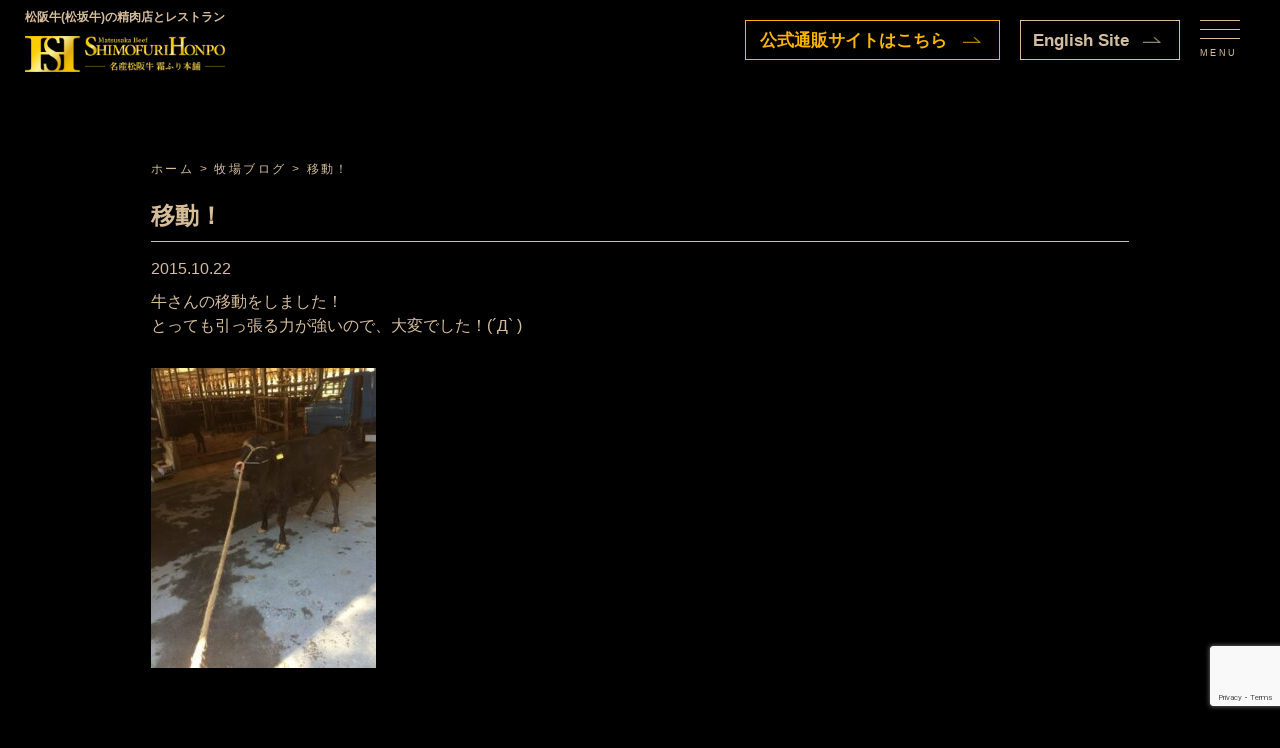

--- FILE ---
content_type: text/html; charset=UTF-8
request_url: https://sekofood.co.jp/%E7%A7%BB%E5%8B%95%EF%BC%81-3/
body_size: 12194
content:
<!DOCTYPE html>
<html lang="ja" xml:lang="ja">
<head>
<meta name="viewport" content="width=device-width, initial-scale=1, maximum-scale=1, user-scalable=no"/>
<meta http-equiv="content-type" content="text/html; charset=utf-8"/>
<meta http-equiv="content-style-type" content="text/css"/>
<meta http-equiv="content-script-type" content="text/javascript"/>

	
	
<title>
移動！｜牧場ブログ｜松阪牛の里オーシャンファーム</title>
<meta name="description" content="三重県松阪市の瀬古食品の自社牧場オーシャンファームのスタッフブログをご紹介。安心安全な松阪牛の生産に取り組み、JGAP団体認証や農場HACCPも取得しています。" />
<meta name="keywords" content="松阪牛,松坂牛,牧場,JGAP,ブログ,オーシャンファーム,">
<meta name='robots' content='index, follow, max-image-preview:large, max-snippet:-1, max-video-preview:-1' />

	<!-- This site is optimized with the Yoast SEO plugin v20.10 - https://yoast.com/wordpress/plugins/seo/ -->
	<meta name="description" content="牛さんの移動をしました！  とっても引っ張る力が強いので、大変でした！(´Д` )" />
	<link rel="canonical" href="https://sekofood.co.jp/移動！-3/" />
	<meta property="og:locale" content="ja_JP" />
	<meta property="og:type" content="article" />
	<meta property="og:title" content="移動！ | 松阪牛(松坂牛)は精肉店 霜ふり本舗" />
	<meta property="og:description" content="牛さんの移動をしました！  とっても引っ張る力が強いので、大変でした！(´Д` )" />
	<meta property="og:url" content="https://sekofood.co.jp/移動！-3/" />
	<meta property="og:site_name" content="松阪牛(松坂牛)は精肉店 霜ふり本舗" />
	<meta property="article:published_time" content="2015-10-22T08:27:48+00:00" />
	<meta property="article:modified_time" content="2023-07-24T02:28:40+00:00" />
	<meta property="og:image" content="https://sekofood.co.jp/wp/wp-content/uploads/2023/07/324836a61029aa6d83df2d4a7d6e31c7-225x300.jpg" />
	<meta name="author" content="englanz01" />
	<meta name="twitter:label1" content="執筆者" />
	<meta name="twitter:data1" content="englanz01" />
	<meta name="twitter:label2" content="推定読み取り時間" />
	<meta name="twitter:data2" content="1分" />
	<script type="application/ld+json" class="yoast-schema-graph">{"@context":"https://schema.org","@graph":[{"@type":"WebPage","@id":"https://sekofood.co.jp/%e7%a7%bb%e5%8b%95%ef%bc%81-3/","url":"https://sekofood.co.jp/%e7%a7%bb%e5%8b%95%ef%bc%81-3/","name":"移動！ | 松阪牛(松坂牛)は精肉店 霜ふり本舗","isPartOf":{"@id":"https://sekofood.co.jp/#website"},"primaryImageOfPage":{"@id":"https://sekofood.co.jp/%e7%a7%bb%e5%8b%95%ef%bc%81-3/#primaryimage"},"image":{"@id":"https://sekofood.co.jp/%e7%a7%bb%e5%8b%95%ef%bc%81-3/#primaryimage"},"thumbnailUrl":"https://sekofood.co.jp/wp/wp-content/uploads/2023/07/324836a61029aa6d83df2d4a7d6e31c7-225x300.jpg","datePublished":"2015-10-22T08:27:48+00:00","dateModified":"2023-07-24T02:28:40+00:00","author":{"@id":"https://sekofood.co.jp/#/schema/person/bf75f3348e0f9185afc3e81bcabb1f7d"},"description":"牛さんの移動をしました！ とっても引っ張る力が強いので、大変でした！(´Д` )","breadcrumb":{"@id":"https://sekofood.co.jp/%e7%a7%bb%e5%8b%95%ef%bc%81-3/#breadcrumb"},"inLanguage":"ja","potentialAction":[{"@type":"ReadAction","target":["https://sekofood.co.jp/%e7%a7%bb%e5%8b%95%ef%bc%81-3/"]}]},{"@type":"ImageObject","inLanguage":"ja","@id":"https://sekofood.co.jp/%e7%a7%bb%e5%8b%95%ef%bc%81-3/#primaryimage","url":"https://sekofood.co.jp/wp/wp-content/uploads/2023/07/324836a61029aa6d83df2d4a7d6e31c7.jpg","contentUrl":"https://sekofood.co.jp/wp/wp-content/uploads/2023/07/324836a61029aa6d83df2d4a7d6e31c7.jpg","width":480,"height":640,"caption":"松阪牛の移動"},{"@type":"BreadcrumbList","@id":"https://sekofood.co.jp/%e7%a7%bb%e5%8b%95%ef%bc%81-3/#breadcrumb","itemListElement":[{"@type":"ListItem","position":1,"name":"ホーム","item":"https://sekofood.co.jp/"},{"@type":"ListItem","position":2,"name":"移動！"}]},{"@type":"WebSite","@id":"https://sekofood.co.jp/#website","url":"https://sekofood.co.jp/","name":"松阪牛(松坂牛)は精肉店 霜ふり本舗","description":"","potentialAction":[{"@type":"SearchAction","target":{"@type":"EntryPoint","urlTemplate":"https://sekofood.co.jp/?s={search_term_string}"},"query-input":"required name=search_term_string"}],"inLanguage":"ja"},{"@type":"Person","@id":"https://sekofood.co.jp/#/schema/person/bf75f3348e0f9185afc3e81bcabb1f7d","name":"englanz01","image":{"@type":"ImageObject","inLanguage":"ja","@id":"https://sekofood.co.jp/#/schema/person/image/","url":"https://secure.gravatar.com/avatar/281f0dc885e1e1781a3b448dc5195603?s=96&d=mm&r=g","contentUrl":"https://secure.gravatar.com/avatar/281f0dc885e1e1781a3b448dc5195603?s=96&d=mm&r=g","caption":"englanz01"},"url":"https://sekofood.co.jp/author/englanz01/"}]}</script>
	<!-- / Yoast SEO plugin. -->


<link rel='dns-prefetch' href='//yubinbango.github.io' />
<link rel='dns-prefetch' href='//maxcdn.bootstrapcdn.com' />
<link rel="alternate" type="application/rss+xml" title="松阪牛(松坂牛)は精肉店 霜ふり本舗 &raquo; フィード" href="https://sekofood.co.jp/feed/" />
<link rel="alternate" type="application/rss+xml" title="松阪牛(松坂牛)は精肉店 霜ふり本舗 &raquo; コメントフィード" href="https://sekofood.co.jp/comments/feed/" />
<script type="text/javascript">
window._wpemojiSettings = {"baseUrl":"https:\/\/s.w.org\/images\/core\/emoji\/14.0.0\/72x72\/","ext":".png","svgUrl":"https:\/\/s.w.org\/images\/core\/emoji\/14.0.0\/svg\/","svgExt":".svg","source":{"concatemoji":"https:\/\/sekofood.co.jp\/wp\/wp-includes\/js\/wp-emoji-release.min.js?ver=6.1.9"}};
/*! This file is auto-generated */
!function(e,a,t){var n,r,o,i=a.createElement("canvas"),p=i.getContext&&i.getContext("2d");function s(e,t){var a=String.fromCharCode,e=(p.clearRect(0,0,i.width,i.height),p.fillText(a.apply(this,e),0,0),i.toDataURL());return p.clearRect(0,0,i.width,i.height),p.fillText(a.apply(this,t),0,0),e===i.toDataURL()}function c(e){var t=a.createElement("script");t.src=e,t.defer=t.type="text/javascript",a.getElementsByTagName("head")[0].appendChild(t)}for(o=Array("flag","emoji"),t.supports={everything:!0,everythingExceptFlag:!0},r=0;r<o.length;r++)t.supports[o[r]]=function(e){if(p&&p.fillText)switch(p.textBaseline="top",p.font="600 32px Arial",e){case"flag":return s([127987,65039,8205,9895,65039],[127987,65039,8203,9895,65039])?!1:!s([55356,56826,55356,56819],[55356,56826,8203,55356,56819])&&!s([55356,57332,56128,56423,56128,56418,56128,56421,56128,56430,56128,56423,56128,56447],[55356,57332,8203,56128,56423,8203,56128,56418,8203,56128,56421,8203,56128,56430,8203,56128,56423,8203,56128,56447]);case"emoji":return!s([129777,127995,8205,129778,127999],[129777,127995,8203,129778,127999])}return!1}(o[r]),t.supports.everything=t.supports.everything&&t.supports[o[r]],"flag"!==o[r]&&(t.supports.everythingExceptFlag=t.supports.everythingExceptFlag&&t.supports[o[r]]);t.supports.everythingExceptFlag=t.supports.everythingExceptFlag&&!t.supports.flag,t.DOMReady=!1,t.readyCallback=function(){t.DOMReady=!0},t.supports.everything||(n=function(){t.readyCallback()},a.addEventListener?(a.addEventListener("DOMContentLoaded",n,!1),e.addEventListener("load",n,!1)):(e.attachEvent("onload",n),a.attachEvent("onreadystatechange",function(){"complete"===a.readyState&&t.readyCallback()})),(e=t.source||{}).concatemoji?c(e.concatemoji):e.wpemoji&&e.twemoji&&(c(e.twemoji),c(e.wpemoji)))}(window,document,window._wpemojiSettings);
</script>
<style type="text/css">
img.wp-smiley,
img.emoji {
	display: inline !important;
	border: none !important;
	box-shadow: none !important;
	height: 1em !important;
	width: 1em !important;
	margin: 0 0.07em !important;
	vertical-align: -0.1em !important;
	background: none !important;
	padding: 0 !important;
}
</style>
	<link rel='stylesheet' id='sbr_styles-css' href='https://sekofood.co.jp/wp/wp-content/plugins/reviews-feed/assets/css/sbr-styles.css?ver=1.1' type='text/css' media='all' />
<link rel='stylesheet' id='sbi_styles-css' href='https://sekofood.co.jp/wp/wp-content/plugins/instagram-feed/css/sbi-styles.min.css?ver=6.2.8' type='text/css' media='all' />
<link rel='stylesheet' id='wp-block-library-css' href='https://sekofood.co.jp/wp/wp-includes/css/dist/block-library/style.min.css?ver=6.1.9' type='text/css' media='all' />
<link rel='stylesheet' id='classic-theme-styles-css' href='https://sekofood.co.jp/wp/wp-includes/css/classic-themes.min.css?ver=1' type='text/css' media='all' />
<style id='global-styles-inline-css' type='text/css'>
body{--wp--preset--color--black: #000000;--wp--preset--color--cyan-bluish-gray: #abb8c3;--wp--preset--color--white: #ffffff;--wp--preset--color--pale-pink: #f78da7;--wp--preset--color--vivid-red: #cf2e2e;--wp--preset--color--luminous-vivid-orange: #ff6900;--wp--preset--color--luminous-vivid-amber: #fcb900;--wp--preset--color--light-green-cyan: #7bdcb5;--wp--preset--color--vivid-green-cyan: #00d084;--wp--preset--color--pale-cyan-blue: #8ed1fc;--wp--preset--color--vivid-cyan-blue: #0693e3;--wp--preset--color--vivid-purple: #9b51e0;--wp--preset--gradient--vivid-cyan-blue-to-vivid-purple: linear-gradient(135deg,rgba(6,147,227,1) 0%,rgb(155,81,224) 100%);--wp--preset--gradient--light-green-cyan-to-vivid-green-cyan: linear-gradient(135deg,rgb(122,220,180) 0%,rgb(0,208,130) 100%);--wp--preset--gradient--luminous-vivid-amber-to-luminous-vivid-orange: linear-gradient(135deg,rgba(252,185,0,1) 0%,rgba(255,105,0,1) 100%);--wp--preset--gradient--luminous-vivid-orange-to-vivid-red: linear-gradient(135deg,rgba(255,105,0,1) 0%,rgb(207,46,46) 100%);--wp--preset--gradient--very-light-gray-to-cyan-bluish-gray: linear-gradient(135deg,rgb(238,238,238) 0%,rgb(169,184,195) 100%);--wp--preset--gradient--cool-to-warm-spectrum: linear-gradient(135deg,rgb(74,234,220) 0%,rgb(151,120,209) 20%,rgb(207,42,186) 40%,rgb(238,44,130) 60%,rgb(251,105,98) 80%,rgb(254,248,76) 100%);--wp--preset--gradient--blush-light-purple: linear-gradient(135deg,rgb(255,206,236) 0%,rgb(152,150,240) 100%);--wp--preset--gradient--blush-bordeaux: linear-gradient(135deg,rgb(254,205,165) 0%,rgb(254,45,45) 50%,rgb(107,0,62) 100%);--wp--preset--gradient--luminous-dusk: linear-gradient(135deg,rgb(255,203,112) 0%,rgb(199,81,192) 50%,rgb(65,88,208) 100%);--wp--preset--gradient--pale-ocean: linear-gradient(135deg,rgb(255,245,203) 0%,rgb(182,227,212) 50%,rgb(51,167,181) 100%);--wp--preset--gradient--electric-grass: linear-gradient(135deg,rgb(202,248,128) 0%,rgb(113,206,126) 100%);--wp--preset--gradient--midnight: linear-gradient(135deg,rgb(2,3,129) 0%,rgb(40,116,252) 100%);--wp--preset--duotone--dark-grayscale: url('#wp-duotone-dark-grayscale');--wp--preset--duotone--grayscale: url('#wp-duotone-grayscale');--wp--preset--duotone--purple-yellow: url('#wp-duotone-purple-yellow');--wp--preset--duotone--blue-red: url('#wp-duotone-blue-red');--wp--preset--duotone--midnight: url('#wp-duotone-midnight');--wp--preset--duotone--magenta-yellow: url('#wp-duotone-magenta-yellow');--wp--preset--duotone--purple-green: url('#wp-duotone-purple-green');--wp--preset--duotone--blue-orange: url('#wp-duotone-blue-orange');--wp--preset--font-size--small: 13px;--wp--preset--font-size--medium: 20px;--wp--preset--font-size--large: 36px;--wp--preset--font-size--x-large: 42px;--wp--preset--spacing--20: 0.44rem;--wp--preset--spacing--30: 0.67rem;--wp--preset--spacing--40: 1rem;--wp--preset--spacing--50: 1.5rem;--wp--preset--spacing--60: 2.25rem;--wp--preset--spacing--70: 3.38rem;--wp--preset--spacing--80: 5.06rem;}:where(.is-layout-flex){gap: 0.5em;}body .is-layout-flow > .alignleft{float: left;margin-inline-start: 0;margin-inline-end: 2em;}body .is-layout-flow > .alignright{float: right;margin-inline-start: 2em;margin-inline-end: 0;}body .is-layout-flow > .aligncenter{margin-left: auto !important;margin-right: auto !important;}body .is-layout-constrained > .alignleft{float: left;margin-inline-start: 0;margin-inline-end: 2em;}body .is-layout-constrained > .alignright{float: right;margin-inline-start: 2em;margin-inline-end: 0;}body .is-layout-constrained > .aligncenter{margin-left: auto !important;margin-right: auto !important;}body .is-layout-constrained > :where(:not(.alignleft):not(.alignright):not(.alignfull)){max-width: var(--wp--style--global--content-size);margin-left: auto !important;margin-right: auto !important;}body .is-layout-constrained > .alignwide{max-width: var(--wp--style--global--wide-size);}body .is-layout-flex{display: flex;}body .is-layout-flex{flex-wrap: wrap;align-items: center;}body .is-layout-flex > *{margin: 0;}:where(.wp-block-columns.is-layout-flex){gap: 2em;}.has-black-color{color: var(--wp--preset--color--black) !important;}.has-cyan-bluish-gray-color{color: var(--wp--preset--color--cyan-bluish-gray) !important;}.has-white-color{color: var(--wp--preset--color--white) !important;}.has-pale-pink-color{color: var(--wp--preset--color--pale-pink) !important;}.has-vivid-red-color{color: var(--wp--preset--color--vivid-red) !important;}.has-luminous-vivid-orange-color{color: var(--wp--preset--color--luminous-vivid-orange) !important;}.has-luminous-vivid-amber-color{color: var(--wp--preset--color--luminous-vivid-amber) !important;}.has-light-green-cyan-color{color: var(--wp--preset--color--light-green-cyan) !important;}.has-vivid-green-cyan-color{color: var(--wp--preset--color--vivid-green-cyan) !important;}.has-pale-cyan-blue-color{color: var(--wp--preset--color--pale-cyan-blue) !important;}.has-vivid-cyan-blue-color{color: var(--wp--preset--color--vivid-cyan-blue) !important;}.has-vivid-purple-color{color: var(--wp--preset--color--vivid-purple) !important;}.has-black-background-color{background-color: var(--wp--preset--color--black) !important;}.has-cyan-bluish-gray-background-color{background-color: var(--wp--preset--color--cyan-bluish-gray) !important;}.has-white-background-color{background-color: var(--wp--preset--color--white) !important;}.has-pale-pink-background-color{background-color: var(--wp--preset--color--pale-pink) !important;}.has-vivid-red-background-color{background-color: var(--wp--preset--color--vivid-red) !important;}.has-luminous-vivid-orange-background-color{background-color: var(--wp--preset--color--luminous-vivid-orange) !important;}.has-luminous-vivid-amber-background-color{background-color: var(--wp--preset--color--luminous-vivid-amber) !important;}.has-light-green-cyan-background-color{background-color: var(--wp--preset--color--light-green-cyan) !important;}.has-vivid-green-cyan-background-color{background-color: var(--wp--preset--color--vivid-green-cyan) !important;}.has-pale-cyan-blue-background-color{background-color: var(--wp--preset--color--pale-cyan-blue) !important;}.has-vivid-cyan-blue-background-color{background-color: var(--wp--preset--color--vivid-cyan-blue) !important;}.has-vivid-purple-background-color{background-color: var(--wp--preset--color--vivid-purple) !important;}.has-black-border-color{border-color: var(--wp--preset--color--black) !important;}.has-cyan-bluish-gray-border-color{border-color: var(--wp--preset--color--cyan-bluish-gray) !important;}.has-white-border-color{border-color: var(--wp--preset--color--white) !important;}.has-pale-pink-border-color{border-color: var(--wp--preset--color--pale-pink) !important;}.has-vivid-red-border-color{border-color: var(--wp--preset--color--vivid-red) !important;}.has-luminous-vivid-orange-border-color{border-color: var(--wp--preset--color--luminous-vivid-orange) !important;}.has-luminous-vivid-amber-border-color{border-color: var(--wp--preset--color--luminous-vivid-amber) !important;}.has-light-green-cyan-border-color{border-color: var(--wp--preset--color--light-green-cyan) !important;}.has-vivid-green-cyan-border-color{border-color: var(--wp--preset--color--vivid-green-cyan) !important;}.has-pale-cyan-blue-border-color{border-color: var(--wp--preset--color--pale-cyan-blue) !important;}.has-vivid-cyan-blue-border-color{border-color: var(--wp--preset--color--vivid-cyan-blue) !important;}.has-vivid-purple-border-color{border-color: var(--wp--preset--color--vivid-purple) !important;}.has-vivid-cyan-blue-to-vivid-purple-gradient-background{background: var(--wp--preset--gradient--vivid-cyan-blue-to-vivid-purple) !important;}.has-light-green-cyan-to-vivid-green-cyan-gradient-background{background: var(--wp--preset--gradient--light-green-cyan-to-vivid-green-cyan) !important;}.has-luminous-vivid-amber-to-luminous-vivid-orange-gradient-background{background: var(--wp--preset--gradient--luminous-vivid-amber-to-luminous-vivid-orange) !important;}.has-luminous-vivid-orange-to-vivid-red-gradient-background{background: var(--wp--preset--gradient--luminous-vivid-orange-to-vivid-red) !important;}.has-very-light-gray-to-cyan-bluish-gray-gradient-background{background: var(--wp--preset--gradient--very-light-gray-to-cyan-bluish-gray) !important;}.has-cool-to-warm-spectrum-gradient-background{background: var(--wp--preset--gradient--cool-to-warm-spectrum) !important;}.has-blush-light-purple-gradient-background{background: var(--wp--preset--gradient--blush-light-purple) !important;}.has-blush-bordeaux-gradient-background{background: var(--wp--preset--gradient--blush-bordeaux) !important;}.has-luminous-dusk-gradient-background{background: var(--wp--preset--gradient--luminous-dusk) !important;}.has-pale-ocean-gradient-background{background: var(--wp--preset--gradient--pale-ocean) !important;}.has-electric-grass-gradient-background{background: var(--wp--preset--gradient--electric-grass) !important;}.has-midnight-gradient-background{background: var(--wp--preset--gradient--midnight) !important;}.has-small-font-size{font-size: var(--wp--preset--font-size--small) !important;}.has-medium-font-size{font-size: var(--wp--preset--font-size--medium) !important;}.has-large-font-size{font-size: var(--wp--preset--font-size--large) !important;}.has-x-large-font-size{font-size: var(--wp--preset--font-size--x-large) !important;}
.wp-block-navigation a:where(:not(.wp-element-button)){color: inherit;}
:where(.wp-block-columns.is-layout-flex){gap: 2em;}
.wp-block-pullquote{font-size: 1.5em;line-height: 1.6;}
</style>
<link rel='stylesheet' id='contact-form-7-css' href='https://sekofood.co.jp/wp/wp-content/plugins/contact-form-7/includes/css/styles.css?ver=5.7.7' type='text/css' media='all' />
<link rel='stylesheet' id='ctf_styles-css' href='https://sekofood.co.jp/wp/wp-content/plugins/custom-twitter-feeds/css/ctf-styles.min.css?ver=2.2.1' type='text/css' media='all' />
<link rel='stylesheet' id='photospace-styles-css' href='https://sekofood.co.jp/wp/wp-content/plugins/photospace/gallery.css?ver=6.1.9' type='text/css' media='all' />
<link rel='stylesheet' id='wp-pagenavi-css' href='https://sekofood.co.jp/wp/wp-content/plugins/wp-pagenavi/pagenavi-css.css?ver=2.70' type='text/css' media='all' />
<link rel='stylesheet' id='cff-css' href='https://sekofood.co.jp/wp/wp-content/plugins/custom-facebook-feed/assets/css/cff-style.min.css?ver=4.2.1' type='text/css' media='all' />
<link rel='stylesheet' id='sb-font-awesome-css' href='https://maxcdn.bootstrapcdn.com/font-awesome/4.7.0/css/font-awesome.min.css?ver=6.1.9' type='text/css' media='all' />
<link rel='stylesheet' id='slb_core-css' href='https://sekofood.co.jp/wp/wp-content/plugins/simple-lightbox/client/css/app.css?ver=2.9.3' type='text/css' media='all' />
<script type='text/javascript' src='https://sekofood.co.jp/wp/wp-includes/js/jquery/jquery.min.js?ver=3.6.1' id='jquery-core-js'></script>
<script type='text/javascript' src='https://sekofood.co.jp/wp/wp-includes/js/jquery/jquery-migrate.min.js?ver=3.3.2' id='jquery-migrate-js'></script>
<script type='text/javascript' src='https://sekofood.co.jp/wp/wp-content/plugins/photospace/jquery.galleriffic.js?ver=6.1.9' id='galleriffic-js'></script>
<link rel="https://api.w.org/" href="https://sekofood.co.jp/wp-json/" /><link rel="alternate" type="application/json" href="https://sekofood.co.jp/wp-json/wp/v2/posts/5059" /><link rel="EditURI" type="application/rsd+xml" title="RSD" href="https://sekofood.co.jp/wp/xmlrpc.php?rsd" />
<link rel="wlwmanifest" type="application/wlwmanifest+xml" href="https://sekofood.co.jp/wp/wp-includes/wlwmanifest.xml" />
<meta name="generator" content="WordPress 6.1.9" />
<link rel='shortlink' href='https://sekofood.co.jp/?p=5059' />
<link rel="alternate" type="application/json+oembed" href="https://sekofood.co.jp/wp-json/oembed/1.0/embed?url=https%3A%2F%2Fsekofood.co.jp%2F%25e7%25a7%25bb%25e5%258b%2595%25ef%25bc%2581-3%2F" />
<link rel="alternate" type="text/xml+oembed" href="https://sekofood.co.jp/wp-json/oembed/1.0/embed?url=https%3A%2F%2Fsekofood.co.jp%2F%25e7%25a7%25bb%25e5%258b%2595%25ef%25bc%2581-3%2F&#038;format=xml" />
<!--	photospace [ START ] --> 
<style type="text/css">
			.photospace .thumnail_col a.pageLink {
				width:50px;
				height:50px;
			}
			.photospace .gal_content,
				.photospace .loader,
				.photospace .slideshow a.advance-link{
					width:675px;
				}
			.photospace{
					width:950px;
				}
			.photospace{
					height:500px;
				}
			.photospace ul.thumbs li {
					margin-bottom:10px !important;
					margin-right:10px !important; 
				}
			.photospace .loader {
					height: 250px;
				}
			.photospace .loader {
					width: 675px;
				}
			.photospace .slideshow a.advance-link,
				.photospace .slideshow span.image-wrapper {
					height:500px;
				}
			.photospace .slideshow-container {
					height:500px;
				}
		
			.pageLink{
				display:none !important;
			}
			.photospace{
				margin-top:43px;
			}
		</style><!--	photospace [ END ] --> 
<!--<link rel="stylesheet" type="text/css" media="only screen and (max-width:799px)" href="https://sekofood.co.jp/wp/wp-content/themes/seko-food/css/common-device.css">
<link rel="stylesheet" type="text/css" media="only screen and (min-width:800px)" href="https://sekofood.co.jp/wp/wp-content/themes/seko-food/css/common.css">-->

<link rel="stylesheet" type="text/css" media="only screen and (max-width:799px)" href="https://sekofood.co.jp/wp/wp-content/themes/seko-food/style-device.css">
<link rel="stylesheet" type="text/css" media="only screen and (min-width:800px)" href="https://sekofood.co.jp/wp/wp-content/themes/seko-food/style.css">
<link rel="stylesheet" href="https://cdn.jsdelivr.net/npm/swiper@8/swiper-bundle.min.css"/>
<link rel="stylesheet" href="https://sekofood.co.jp/css/styles.css">
<link rel="stylesheet" href="https://sekofood.co.jp/css/add_styles.css">
<!-- JavaScript --> 
<script src="https://code.jquery.com/jquery-3.6.0.js"></script> 
<script src="https://cdnjs.cloudflare.com/ajax/libs/gsap/3.10.4/gsap.min.js"></script> 
<script src="https://cdnjs.cloudflare.com/ajax/libs/gsap/3.10.4/ScrollTrigger.min.js"></script> 
<script src="https://cdnjs.cloudflare.com/ajax/libs/gsap/3.10.4/Draggable.min.js"></script> 
<script src="https://cdn.jsdelivr.net/npm/swiper@8/swiper-bundle.min.js"></script> 
<script defer src="https://sekofood.co.jp/js/top.js"></script> 
<script defer src="https://sekofood.co.jp/js/script.js"></script>
<link rel="apple-touch-icon" sizes="180x180" href="/apple-touch-icon.png">
<link rel="icon" type="image/png" sizes="32x32" href="/favicon-32x32.png">
<link rel="icon" type="image/png" sizes="16x16" href="/favicon-16x16.png">
<link rel="manifest" href="/site.webmanifest">
<link rel="mask-icon" href="/safari-pinned-tab.svg" color="#5bbad5">
<meta name="msapplication-TileColor" content="#da532c">
<meta name="theme-color" content="#ffffff">
<link rel="apple-touch-icon" href="https://sekofood.co.jp/wp/wp-content/themes/seko-food/images/webclip.png">
<meta property="og:title" content="【松阪牛の販売・卸・仕入れは半世紀にわたる信頼と実績。霜ふり本舗】"/>
<meta property="og:image" content="https://sekofood.co.jp/wp/wp-content/themes/seko-food/images/ogp.jpg"/>
<meta property="og:url" content=""/>
<meta property="og:site_name" content="松阪牛の販売・卸・仕入れは半世紀にわたる信頼と実績。霜ふり本舗"/>

<!-- Google tag (gtag.js) --> 

<script>
  (function(i,s,o,g,r,a,m){i['GoogleAnalyticsObject']=r;i[r]=i[r]||function(){
  (i[r].q=i[r].q||[]).push(arguments)},i[r].l=1*new Date();a=s.createElement(o),
  m=s.getElementsByTagName(o)[0];a.async=1;a.src=g;m.parentNode.insertBefore(a,m)
  })(window,document,'script','//www.google-analytics.com/analytics.js','ga');

  ga('create', 'UA-48213025-1', 'sekofood.co.jp');
  ga('send', 'pageview');

</script>
	
	
	
<script type="application/ld+json">
{
  "@context": "https://schema.org",
  "@type": "WebSite",
  "name": "霜ふり本舗＆ドリームオーシャン",
  "alternateName": "EC",
  "url": "https://sekofood.co.jp/",
  "potentialAction": {
    "@type": "SearchAction",
    "target": "https://sekofood.co.jp/?s={search_term_string}",
    "query-input": "required name=search_term_string"
  }
}
</script>
	
	
	
</head>

<body class="post-template-default single single-post postid-5059 single-format-standard">

<!-- #header -->
<header class="header">
    <div class="header__inner">
        <h1 class="header__logo"> <span>松阪牛(松坂牛)の精肉店とレストラン</span> <a href="/"><img src="https://sekofood.co.jp/images/common/site-logo.png" alt="名産松阪牛 霜ふり本舗ロゴ"></a> </h1>
    </div>
    <div class="header__onliine-btn"><a href="https://www.matsusakaniku.com/" target="_blank"><span class="is-pc">公式通販サイトはこちら</span><span class="is-sp">通販サイト</span></a></div>
    <div class="header__en-site-btn"><a href="https://sekofood.co.jp/english/"><span class="is-pc">English Site</span><span class="is-sp">EN Site</span></a></div>
    <div class="header__drawer-icon drawer-icon js-drawer">
        <div class="drawer-icon__bars">
            <div class="drawer-icon__bar1"></div>
            <div class="drawer-icon__bar2"></div>
            <div class="drawer-icon__bar3"></div>
        </div>
        <div class="drawer-icon__menu drawer-icon__menu--open">MENU</div>
        <div class="drawer-icon__menu drawer-icon__menu--close">CLOSE</div>
    </div>
</header>
<div class="drawer-content js-drawer-content">
    <nav class="drawer-menu">
        <ul class="drawer-content__items">
            <li class="drawer-content__item"> <a>会社情報</a>
                <ul>
                    <li><a href="https://sekofood.co.jp/company">企業紹介</a></li>
                    <li><a href="https://sekofood.co.jp/matsusakaushi/">松阪牛について</a></li>
                    <li><a href="https://sekofood.co.jp/faq/">よくあるご質問</a></li>
                    <li><a href="https://sekofood.co.jp/contact">お問い合わせ</a></li>
                    <li><a href="https://sekofood.co.jp/story">ストーリー（歴史）</a></li>
                    <li><a href="https://sekofood.co.jp/contribution/">社会貢献・地域貢献</a></li>
                    <li><a href="https://sekofood.co.jp/contact-wholesale">業務用卸のお問い合わせ</a></li>
                    <li><a href="https://sekofood.co.jp/group/">旅行会社様・団体のお客様へのご案内</a></li>
                    <li><a href="https://sekofood.co.jp/recruit/">採用情報</a></li>
                </ul>
            </li>
            <li class="drawer-content__item"> <a>牧場情報</a>
                <ul>
                    <li><a href="https://sekofood.co.jp/farm">松阪牛の里 オーシャンファーム</a></li>
                    <li><a target="_blank" href="https://www.sekofood.co.jp/row/">個体識別番号検索</a></li>
                    <li><a href="https://sekofood.co.jp/category/farm-blog">牧場ブログ</a></li>
                </ul>
            </li>
            <li class="drawer-content__item"> <a>メディア情報</a>
                <ul>
                    <li><a href="https://sekofood.co.jp/gallery">ギャラリー</a></li>
                    <li><a target="_blank" href="https://www.youtube.com/user/morimos2011">動画チャンネル</a></li>
                    <li><a href="https://www.sekofood.co.jp/eat-4select">おすすめの食べ方レシピ</a></li>
                    <li><a href="https://sekofood.co.jp/category/matsuzaka-show">松阪肉牛共進会</a></li>
                </ul>
            </li>
            <li class="drawer-content__item"> <a>営業店舗</a>
                <ul>
                    <li><a href="https://sekofood.co.jp/restaurant"><!--レストラン-->Dreamオーシャン</a></li>
                    <li><a href="https://sekofood.co.jp/restaurant/#guide">店舗予約状況</a></li>
                    <li><a href="https://sekofood.co.jp/shimofuri">霜ふり本舗 精肉店</a></li>
                    <li><a href="https://sekofood.co.jp/access">店舗情報・アクセス</a></li>
                    <li><a href="https://sekofood.co.jp/past_shimofuri_festival">霜ふりまつり</a></li>
                    <li><a href="https://www.matsusakaniku.com/category/staff-blog/">スタッフブログ</a></li>
                </ul>
            </li>
            <li class="drawer-content__item"> <a target="_blank" href="https://www.matsusakaniku.com/">オンラインストア</a>
                <ul>
                    <li><a target="_blank" href="https://www.matsusakaniku.com/">霜ふり本舗 通販</a></li>
                    <li><a target="_blank" href="https://www.matsusakaniku.com/c/allitem/matsusakaushi/sukiyaki">・松阪牛すき焼き肉</a></li>
                    <li><a target="_blank" href="https://www.matsusakaniku.com/c/allitem/matsusakaushi/syabusyabu">・松阪牛しゃぶしゃぶ肉</a></li>
                    <li><a target="_blank" href="https://www.matsusakaniku.com/c/allitem/matsusakaushi/steak">・松阪牛ステーキ肉</a></li>
                    <li><a target="_blank" href="https://www.matsusakaniku.com/c/allitem/matsusakaushi/yakiniku">・松阪牛焼肉</a></li>
                    <li><a target="_blank" href="https://www.matsusakaniku.com/c/allitem/matsusakaushi/kiriotoshi">・松阪牛切り落とし</a></li>
                    <li><a target="_blank" href="https://www.matsusakaniku.com/c/allitem/matsusakaushi/hormone">・松阪牛ホルモン</a></li>
                    <!--<li><a href="https://www.matsusakaniku.com/c/allitem/hurusato/F-4862604">・松阪牛すじ</a></li>--> 
                    <!--<li><a href="https://www.matsusakaniku.com/c/allitem/hurusato/F-5198428">・松阪牛すね</a></li>-->
                    <li><a target="_blank" href="https://www.matsusakaniku.com/c/allitem/matsusakaushi/kakou">・松阪牛加工品</a></li>
                    <li><a target="_blank" href="https://www.matsusakaniku.com/c/allitem/matsusakaushi/kakou/60-2">・松阪牛ハンバーグ</a></li>
                    <li><a target="_blank" href="https://www.matsusakaniku.com/c/allitem/matsusakaushi/kakou/354-10">・松阪牛ミンチカツ</a></li>
                    <li><a target="_blank" href="https://www.matsusakaniku.com/c/allitem/matsusakaushi/kakou/347-10">・松阪牛コロッケ</a></li>
                    <!--<li><a href="https://www.matsusakaniku.com/c/allitem/matsusakaushi/kakou/347-10">・松阪牛味噌漬</a></li>-->
                    
                    <li><a target="_blank" href="https://www.matsusakaniku.com/c/allitem/matsusakaushi/hormone/69-300">・松阪牛ハツ</a></li>
                    <li><a target="_blank" href="https://www.matsusakaniku.com/c/allitem/matsusakaushi/hormone/71-300">・松阪牛センマイ</a></li>
                    <li><a target="_blank" href="https://www.matsusakaniku.com/c/allitem/matsusakaushi/hormone/68-300">・松阪牛レバー</a></li>
                    <!--<li><a href="https://www.matsusakaniku.com/c/allitem/matsusakaushi/hormone/64">・松阪牛タン</a></li>--> 
                    <!--<li><a href="https://www.matsusakaniku.com/c/allitem/hurusato/F-5237789">・松阪牛肉まん</a></li>--> 
                    <!--<li><a href="https://www.matsusakaniku.com/c/allitem/hurusato/F-5034062">・松阪牛テールスープ</a></li>--> 
                    <!--<li><a href="https://www.matsusakaniku.com/c/allitem/hurusato/F-4933251">・松阪牛小間切れ</a></li>--> 
                    <!-- <li><a href="https://www.matsusakaniku.com/c/allitem/hurusato/F-5401596">・松阪牛ローストビーフ</a></li> -->
                    <li><a target="_blank" href="https://www.matsusakaniku.com/c/allitem/kokusanushi/kokusanushihorumon">・国産牛ホルモン</a></li>
                    <!--<li><a href="https://www.matsusakaniku.com/c/allitem/matsusakaushi/original">・オリジナル商品</a></li>--> 
                    <!--<li><a href="https://www.matsusakaniku.com/c/allitem/matsusakaushi/gift">・松阪牛目録ギフト</a></li>-->
                    <li><a href="https://www.matsusakaniku.com/c/allitem/hurusato">・冷凍食品</a></li>
                        <li><a href="https://www.matsusakaniku.com/f/btob">・業務用</a></li>
                    
                </ul>
            </li>
            <li class="drawer-content__item"> <a>ニュース</a>
                <ul>
                    <li><a target="_blank" href="https://sekofood.co.jp/category/top-news">お知らせ</a></li>
                </ul>
            </li>
            <li class="drawer-content__item"> <a>霜ふり本舗 SNS</a>
                <ul>
                    <li><a target="_blank" href="https://www.facebook.com/shimohuri.ocean/">Facebook</a></li>
                    <li><a target="_blank" href="https://www.instagram.com/shimofuri.ocean/">Instagram</a></li>
                    <li><a target="_blank" href="https://www.tiktok.com/@shimofuri.ocean">TikTok</a></li>
                    <li><a target="_blank" href="https://www.youtube.com/user/morimos2011">YouTube</a></li>
                    <li><a target="_blank" href="https://twitter.com/shimofuridream">X(旧twitter)</a></li>
                </ul>
            </li>
        </ul>
    </nav>
    <div class="drawer-content__bottom">
        <picture>
            <source srcset="https://sekofood.co.jp/images/common/drawer-bottom.png" media="(min-width: 768px)" />
            <!-- 幅768px以上なら表示 --> 
            <img src="https://sekofood.co.jp/images/common/drawer-bottom_sp.png" alt="名産松阪牛 瀬古食品グループ" /> </picture>
    </div>
</div>
<!-- /#header --> 

<div id ="container">
    <div id="post">
        <div id="single">
            <div class="post-inner">
                <div id="main">
                
                    
                    
                    
                    <section>
                                                <div class="item-list inner" id="search-result">
                            <div class="breadcrumbs">
                                <!-- Breadcrumb NavXT 7.3.1 -->
<span property="itemListElement" typeof="ListItem"><a property="item" typeof="WebPage" title="Go to 松阪牛(松坂牛)は精肉店 霜ふり本舗." href="https://sekofood.co.jp" class="home" ><span property="name">ホーム</span></a><meta property="position" content="1"></span> &gt; <span property="itemListElement" typeof="ListItem"><a property="item" typeof="WebPage" title="Go to the 牧場ブログ カテゴリー archives." href="https://sekofood.co.jp/category/farm-blog/" class="taxonomy category" ><span property="name">牧場ブログ</span></a><meta property="position" content="2"></span> &gt; <span property="itemListElement" typeof="ListItem"><span property="name" class="post post-post current-item">移動！</span><meta property="url" content="https://sekofood.co.jp/%e7%a7%bb%e5%8b%95%ef%bc%81-3/"><meta property="position" content="3"></span>                            </div>
                            <div class="list_box">
                                <h2>
                                    移動！                                </h2>
                            </div>
                            <time class="entry-published" datetime="2015-10-22T17:27:48+09:00">2015.10.22</time>
                            <div class="post-5059 post type-post status-publish format-standard hentry category-farm-blog" id="post-no5059">
                                <div class="the_content"><div id="{4AD9E628-E76C-4765-A012-A5CE40FDE8A8:01}">牛さんの移動をしました！</div>
<div id="{4AD9E628-E76C-4765-A012-A5CE40FDE8A8:01}"></div>
<div id="{4AD9E628-E76C-4765-A012-A5CE40FDE8A8:01}">とっても引っ張る力が強いので、大変でした！(´Д` )</div>
<div id="{4AD9E628-E76C-4765-A012-A5CE40FDE8A8:01}"><img decoding="async" loading="lazy" src="https://sekofood.co.jp/wp/wp-content/uploads/2023/07/324836a61029aa6d83df2d4a7d6e31c7-225x300.jpg" alt="松阪牛の移動" width="225" height="300" class="alignnone size-medium wp-image-5060" srcset="https://sekofood.co.jp/wp/wp-content/uploads/2023/07/324836a61029aa6d83df2d4a7d6e31c7-225x300.jpg 225w, https://sekofood.co.jp/wp/wp-content/uploads/2023/07/324836a61029aa6d83df2d4a7d6e31c7-302x402.jpg 302w, https://sekofood.co.jp/wp/wp-content/uploads/2023/07/324836a61029aa6d83df2d4a7d6e31c7-70x93.jpg 70w, https://sekofood.co.jp/wp/wp-content/uploads/2023/07/324836a61029aa6d83df2d4a7d6e31c7-375x500.jpg 375w, https://sekofood.co.jp/wp/wp-content/uploads/2023/07/324836a61029aa6d83df2d4a7d6e31c7.jpg 480w" sizes="(max-width: 225px) 100vw, 225px" /></div></div>
                            </div>
                        </div>
                                                <ul class="prev-next clearfix">
                                                        <li>
                                <a href="https://sekofood.co.jp/%e3%81%aa%e3%81%a4%e3%81%a3%e3%81%93%e3%83%bc%e3%81%84%ef%bc%81/" rel="prev">< 前のページへ</a>                            </li>
                                                                                    <li>
                                <a href="https://sekofood.co.jp/%e7%ac%ac%ef%bc%96%e7%89%a7%e5%a0%b4%ef%bc%81/" rel="next">次のページへ ></a>                            </li>
                                                    </ul>
                        
                    </section>
                </div>
                
                <!-- /#main --> 
            </div>
        </div>
    </div>
</div>
<footer class="footer footer-store-section">
    <div class="footer__inner footer__inner--top">
        <div class="footer__sns footer__sns--top footer-sns">
			<div style="margin: 10px auto 40px auto;"><a href="https://lin.ee/lIy0vkn" target="_blank" rel="noopener noreferrer"><img src="https://sekofood.co.jp/images/common/pc-bnr-line.jpg" alt="line" class="is-pc"><img src="https://sekofood.co.jp/images/common/sp-bnr-line.jpg" alt="line" class="is-sp"></a></div>
            <div style="margin: 0 auto 40px;"><a href="https://tabiiro.jp/book/indivi/otoriyose/314153/" target="_blank"><img src="https://tabiiro.jp/book/indivi/otoriyose/314153/bnr/980_150.jpg" border="0" alt="ウェブマガジン旅色のグルメ＆観光特集に紹介されました"></a></div>
			
            <div class="footer-sns__title">霜ふり本舗 SNS</div>
            <ul class="footer-sns__items">
                <div class="footer-sns__item"><a href="https://lin.ee/lIy0vkn" target="_blank" rel="noopener noreferrer"><img src="https://sekofood.co.jp/images/common/line.png" alt="line" class="line-img"></a></div>
				<div class="footer-sns__item"><a href="https://www.facebook.com/shimohuri.ocean/" target="_blank" rel="noopener noreferrer"><img src="https://sekofood.co.jp/images/common/facebook.png" alt="facebook" class="facebook-img"></a></div>
                <div class="footer-sns__item"><a href="https://www.instagram.com/shimofuri.ocean/" target="_blank" rel="noopener noreferrer"><img src="https://sekofood.co.jp/images/common/instagram.png" alt="instagram" class="instagram-img"></a></div>
                <div class="footer-sns__item"><a href="https://www.tiktok.com/@shimofuri.ocean" target="_blank" rel="noopener noreferrer"><img src="https://sekofood.co.jp/images/common/i-f-tiktok.png" alt="tiktok" class="instagram-img"></a></div>
                <div class="footer-sns__item"><a href="https://www.youtube.com/user/morimos2011" target="_blank" rel="noopener noreferrer"><img src="https://sekofood.co.jp/images/common/i-f-youtube.png" alt="youtube" class="instagram-img"></a></div>
                <div class="footer-sns__item"><a href="https://twitter.com/shimofuridream" target="_blank" rel="noopener noreferrer"><img src="https://sekofood.co.jp/images/common/x-logo.png" alt="X(旧Twitter)" class="twitter-img"></a></div>
            </ul>
        </div>
        <nav class="footer__nav footer-menu">
            <ul>
                <li> <a>会社情報</a>
                    <ul>
                        <li><a href="https://sekofood.co.jp/company/">企業紹介</a></li>
                        <li><a href="https://sekofood.co.jp/matsusakaushi/">松阪牛について</a></li>
                        <li><a href="https://sekofood.co.jp/contact">お問い合わせ</a></li>
                        <li><a href="https://sekofood.co.jp/story/">歴史ストーリー</a></li>
                        <li><a href="https://sekofood.co.jp/contribution/">社会貢献・地域貢献</a></li>
                        <li><a href="https://sekofood.co.jp/contact-wholesale/">業務用卸のお問い合わせ</a></li>
                        <li><a href="https://sekofood.co.jp/group/">旅行会社様・団体のお客様へのご案内</a></li>
                        <li><a href="https://sekofood.co.jp/recruit/">採用情報</a></li>
                    </ul>
                    <a>メディア情報</a>
                    <ul>
                        <li><a href="https://sekofood.co.jp/gallery">ギャラリー</a></li>
                        <li><a target="_blank" href="https://www.youtube.com/user/morimos2011">動画チャンネル</a></li>
                        <li><a href="http://www.sekofood.co.jp/eat-4select">おすすめの食べ方レシピ</a></li>
                        <li><a href="https://sekofood.co.jp/category/matsuzaka-show">松阪肉牛共進会</a></li>
                    </ul>
                </li>
                <li> <a>牧場情報</a>
                    <ul>
                        <li><a href="https://sekofood.co.jp/farm">松阪牛の里 オーシャンファーム</a></li>
                        <li><a target="_blank" href="https://www.sekofood.co.jp/row/">個体識別番号検索</a></li>
                        <li><a href="https://sekofood.co.jp/category/farm-blog">牧場ブログ</a></li>
                    </ul>
                </li>
                <li> <a>店舗情報</a>
                    <ul>
                        <li><a href="https://sekofood.co.jp/restaurant"><!--レストラン-->ドリームオーシャン（レストラン）</a></li>
                        <li><a href="https://sekofood.co.jp/restaurant/#guide">レストラン予約状況</a></li>
                        <li><a href="https://sekofood.co.jp/shimofuri">霜ふり本舗（精肉店）</a></li>
                        <li><a href="https://sekofood.co.jp/access">店舗情報・アクセス</a></li>
                        <li><a href="https://sekofood.co.jp/past_shimofuri_festival">霜ふりまつり</a></li>
                        <li><a href="https://sekofood.co.jp/faq/">よくあるご質問</a></li>
                        <li><a href="https://www.matsusakaniku.com/category/staff-blog/" target="_blank">スタッフブログ</a></li>
                    </ul>
                </li>
                <li class="col-2"> <a target="_blank" href="https://www.matsusakaniku.com/">オンラインストア</a>
					<div>
                    <ul>
                        <li><a target="_blank" href="https://www.matsusakaniku.com/">霜ふり本舗 通販</a></li>
                        <li><a target="_blank" href="https://www.matsusakaniku.com/c/allitem/matsusakaushi/sukiyaki">・松阪牛すき焼き肉</a></li>
                        <li><a target="_blank" href="https://www.matsusakaniku.com/c/allitem/matsusakaushi/syabusyabu">・松阪牛しゃぶしゃぶ肉</a></li>
                        <li><a target="_blank" href="https://www.matsusakaniku.com/c/allitem/matsusakaushi/steak">・松阪牛ステーキ肉</a></li>
                        <li><a target="_blank" href="https://www.matsusakaniku.com/c/allitem/matsusakaushi/yakiniku">・松阪牛焼肉</a></li>
                        <li><a target="_blank" href="https://www.matsusakaniku.com/c/allitem/matsusakaushi/kiriotoshi">・松阪牛切り落とし</a></li>
                        <li><a target="_blank" href="https://www.matsusakaniku.com/c/allitem/matsusakaushi/hormone">・松阪牛ホルモン</a></li>
                        <li><a href="https://www.matsusakaniku.com/c/allitem/hurusato/F-4862604">・松阪牛すじ</a></li>
                        <!--<li><a href="https://www.matsusakaniku.com/c/allitem/hurusato/F-5198428">・松阪牛すね</a></li>-->
                        <li><a target="_blank" href="https://www.matsusakaniku.com/c/allitem/matsusakaushi/kakou">・松阪牛加工品</a></li>
                        <li><a target="_blank" href="https://www.matsusakaniku.com/c/allitem/matsusakaushi/kakou/60-2">・松阪牛が入ったハンバーグ</a></li>
                        <li><a target="_blank" href="https://www.matsusakaniku.com/c/allitem/matsusakaushi/kakou/354-10">・松阪牛が入ったミンチカツ</a></li>
                        <li><a target="_blank" href="https://www.matsusakaniku.com/c/allitem/matsusakaushi/kakou/347-10">・松阪牛が入ったコロッケ</a></li>
                        <!--<li><a href="https://www.matsusakaniku.com/c/allitem/matsusakaushi/kakou/347-10">・松阪牛味噌漬</a></li>-->
                        
                        <li><a target="_blank" href="https://www.matsusakaniku.com/c/allitem/matsusakaushi/hormone/69-300">・松阪牛ハツ</a></li>
                        <li><a target="_blank" href="https://www.matsusakaniku.com/c/allitem/matsusakaushi/hormone/71-300">・松阪牛センマイ</a></li>
                        <li><a target="_blank" href="https://www.matsusakaniku.com/c/allitem/matsusakaushi/hormone/68-300">・松阪牛レバー</a></li>
                        <!--<li><a href="https://www.matsusakaniku.com/c/allitem/matsusakaushi/hormone/64">・松阪牛タン</a></li>--> 
                        <!--<li><a href="https://www.matsusakaniku.com/c/allitem/hurusato/F-5237789">・松阪牛肉まん</a></li>-->
                        <li><a href="https://www.matsusakaniku.com/c/allitem/hurusato/F-5395902">・松阪牛テール</a></li>
                        <li><a href="https://www.matsusakaniku.com/c/allitem/hurusato/F-4933251">・松阪牛小間切れ</a></li>
                        <!-- <li><a href="https://www.matsusakaniku.com/c/allitem/hurusato/F-5401596">・松阪牛ローストビーフ</a></li> -->
                        <li><a target="_blank" href="https://www.matsusakaniku.com/c/allitem/kokusanushi/kokusanushihorumon">・国産牛ホルモン</a></li>
                        <!--<li><a href="https://www.matsusakaniku.com/c/allitem/matsusakaushi/original">・オリジナル商品</a></li>--> 
                        <!--<li><a href="https://www.matsusakaniku.com/c/allitem/matsusakaushi/gift">・松阪牛目録ギフト</a></li>-->
                        <li><a href="https://www.matsusakaniku.com/c/allitem/hurusato">・冷凍食品</a></li>
                        <li><a href="https://www.matsusakaniku.com/f/btob">・業務用</a></li>
						
						<!-- <li class="is"><a target="_blank" href="https://www.matsusakaniku.com/c/allitem/matsusakaushi/kakou/shigure">・松阪牛しぐれ煮</a></li>
                        <li><a target="_blank" href="https://www.matsusakaniku.com/p/search?keyword=%E6%9D%BE%E9%98%AA%E7%89%9B%E3%81%9D%E3%81%BC%E3%82%8D%E7%85%AE">・松阪牛そぼろ煮</a></li>
                        <li><a target="_blank" href="https://www.matsusakaniku.com/c/allitem/hurusato/F-4933258">・松阪牛合挽カレー</a></li>
                        <li><a target="_blank" href="https://www.matsusakaniku.com/c/allitem/hurusato/F-5200682">・松阪牛上品な味のどて煮</a></li>
                        <li><a target="_blank" href="https://www.matsusakaniku.com/c/allitem/hurusato/F-5161758">・松阪牛入りデミグラスハンバーグ</a></li>-->
						
						
                    </ul>
					
					<ul class="last">
                        <li><a target="_blank" href="https://www.matsusakaniku.com/c/allitem/matsusakaushi/kakou/shigure">・松阪牛しぐれ煮</a></li>
                        <li><a target="_blank" href="https://www.matsusakaniku.com/p/search?keyword=%E6%9D%BE%E9%98%AA%E7%89%9B%E3%81%9D%E3%81%BC%E3%82%8D%E7%85%AE">・松阪牛そぼろ煮</a></li>
                        <li><a target="_blank" href="https://www.matsusakaniku.com/c/allitem/hurusato/F-4933258">・松阪牛合挽カレー</a></li>
                        <li><a target="_blank" href="https://www.matsusakaniku.com/c/allitem/hurusato/F-5200682">・松阪牛上品な味のどて煮</a></li>
                        <li><a target="_blank" href="https://www.matsusakaniku.com/c/allitem/hurusato/F-5161758">・松阪牛入りデミグラスハンバーグ</a></li>
                    </ul>
					</div>
                </li>
              
            </ul>
        </nav>
        <div class="footer__bottom">
            <div class="footer__bottom-left"><img src="https://sekofood.co.jp/images/common/footer-bottom-logo.png" alt="精肉店 霜ふり本舗とレストランドリームオーシャンロゴ"></div>
            <div class="footer__bottom-right">
                <div class="footer__bottom-detail footer-detail">
                    <div class="footer-detail__meta">
                        <div class="footer-detail__logo"><img src="https://sekofood.co.jp/images/common/seko_logo.png" alt="名産松阪牛 瀬古食品グループ"></div>
                        <p class="footer-detail__group">グループ</p>
                    </div>
                    <p class="footer-detail__address">〒515-0212 三重県松阪市稲木町254-1<br>
                        TEL.0598-28-2428（代）FAX.0598-28-5450<br>
                        受付時間：8:00～19:00（※FAXは24時間可）</p>
                    <div class="footer-detail__btn"><a href="https://sekofood.co.jp/contact" class="more-btn more-btn--contact">お問い合わせはこちら</a></div>
                </div>
            </div>
        </div>
        <div class="footer__copy"><small>Copyright (C) 2014 名産松阪牛 霜ふり本舗 All Rights Reserved.<br>
            ※このホームページに掲載のイラスト、写真、文章の無断転載を禁じます。</small></div>
    </div>
</footer>
<!-- Custom Facebook Feed JS -->
<script type="text/javascript">var cffajaxurl = "https://sekofood.co.jp/wp/wp-admin/admin-ajax.php";
var cfflinkhashtags = "true";
</script>
<!-- YouTube Feeds JS -->
<script type="text/javascript">

</script>
<!-- Instagram Feed JS -->
<script type="text/javascript">
var sbiajaxurl = "https://sekofood.co.jp/wp/wp-admin/admin-ajax.php";
</script>
<script type='text/javascript' src='https://yubinbango.github.io/yubinbango/yubinbango.js' id='yubinbango-js'></script>
<script type='text/javascript' src='https://sekofood.co.jp/wp/wp-content/plugins/contact-form-7/includes/swv/js/index.js?ver=5.7.7' id='swv-js'></script>
<script type='text/javascript' id='contact-form-7-js-extra'>
/* <![CDATA[ */
var wpcf7 = {"api":{"root":"https:\/\/sekofood.co.jp\/wp-json\/","namespace":"contact-form-7\/v1"}};
/* ]]> */
</script>
<script type='text/javascript' src='https://sekofood.co.jp/wp/wp-content/plugins/contact-form-7/includes/js/index.js?ver=5.7.7' id='contact-form-7-js'></script>
<script type='text/javascript' src='https://sekofood.co.jp/wp/wp-content/plugins/custom-facebook-feed/assets/js/cff-scripts.min.js?ver=4.2.1' id='cffscripts-js'></script>
<script type='text/javascript' src='https://www.google.com/recaptcha/api.js?render=6LfwUo4oAAAAAN4ZQC4Adisu3J00qqMXuRfWV7LB&#038;ver=3.0' id='google-recaptcha-js'></script>
<script type='text/javascript' src='https://sekofood.co.jp/wp/wp-includes/js/dist/vendor/regenerator-runtime.min.js?ver=0.13.9' id='regenerator-runtime-js'></script>
<script type='text/javascript' src='https://sekofood.co.jp/wp/wp-includes/js/dist/vendor/wp-polyfill.min.js?ver=3.15.0' id='wp-polyfill-js'></script>
<script type='text/javascript' id='wpcf7-recaptcha-js-extra'>
/* <![CDATA[ */
var wpcf7_recaptcha = {"sitekey":"6LfwUo4oAAAAAN4ZQC4Adisu3J00qqMXuRfWV7LB","actions":{"homepage":"homepage","contactform":"contactform"}};
/* ]]> */
</script>
<script type='text/javascript' src='https://sekofood.co.jp/wp/wp-content/plugins/contact-form-7/modules/recaptcha/index.js?ver=5.7.7' id='wpcf7-recaptcha-js'></script>
<script type="text/javascript" id="slb_context">/* <![CDATA[ */if ( !!window.jQuery ) {(function($){$(document).ready(function(){if ( !!window.SLB ) { {$.extend(SLB, {"context":["public","user_guest"]});} }})})(jQuery);}/* ]]> */</script>

<!-- リマーケティング タグの Google コード --> 
<!-- リマーケティング タグは、個人を特定できる情報と関連付けることも、デリケートなカテゴリに属するページに設置することも許可されません。タグの設定方法については、こちらのページをご覧ください。
http://google.com/ads/remarketingsetup--> 
<script type="text/javascript">
/* <![CDATA[ */
var google_conversion_id = 962293650;
var google_custom_params = window.google_tag_params;
var google_remarketing_only = true;
/* ]]> */
</script> 
<script type="text/javascript" src="//www.googleadservices.com/pagead/conversion.js">
</script>
<noscript>
<img height="1" width="1" style="border-style:none;" alt="" src="//googleads.g.doubleclick.net/pagead/viewthroughconversion/962293650/?value=0&amp;guid=ON&amp;script=0"/>
</noscript>
</body></html>

--- FILE ---
content_type: text/html; charset=utf-8
request_url: https://www.google.com/recaptcha/api2/anchor?ar=1&k=6LfwUo4oAAAAAN4ZQC4Adisu3J00qqMXuRfWV7LB&co=aHR0cHM6Ly9zZWtvZm9vZC5jby5qcDo0NDM.&hl=en&v=PoyoqOPhxBO7pBk68S4YbpHZ&size=invisible&anchor-ms=20000&execute-ms=30000&cb=9ljhyvhiwjx4
body_size: 48890
content:
<!DOCTYPE HTML><html dir="ltr" lang="en"><head><meta http-equiv="Content-Type" content="text/html; charset=UTF-8">
<meta http-equiv="X-UA-Compatible" content="IE=edge">
<title>reCAPTCHA</title>
<style type="text/css">
/* cyrillic-ext */
@font-face {
  font-family: 'Roboto';
  font-style: normal;
  font-weight: 400;
  font-stretch: 100%;
  src: url(//fonts.gstatic.com/s/roboto/v48/KFO7CnqEu92Fr1ME7kSn66aGLdTylUAMa3GUBHMdazTgWw.woff2) format('woff2');
  unicode-range: U+0460-052F, U+1C80-1C8A, U+20B4, U+2DE0-2DFF, U+A640-A69F, U+FE2E-FE2F;
}
/* cyrillic */
@font-face {
  font-family: 'Roboto';
  font-style: normal;
  font-weight: 400;
  font-stretch: 100%;
  src: url(//fonts.gstatic.com/s/roboto/v48/KFO7CnqEu92Fr1ME7kSn66aGLdTylUAMa3iUBHMdazTgWw.woff2) format('woff2');
  unicode-range: U+0301, U+0400-045F, U+0490-0491, U+04B0-04B1, U+2116;
}
/* greek-ext */
@font-face {
  font-family: 'Roboto';
  font-style: normal;
  font-weight: 400;
  font-stretch: 100%;
  src: url(//fonts.gstatic.com/s/roboto/v48/KFO7CnqEu92Fr1ME7kSn66aGLdTylUAMa3CUBHMdazTgWw.woff2) format('woff2');
  unicode-range: U+1F00-1FFF;
}
/* greek */
@font-face {
  font-family: 'Roboto';
  font-style: normal;
  font-weight: 400;
  font-stretch: 100%;
  src: url(//fonts.gstatic.com/s/roboto/v48/KFO7CnqEu92Fr1ME7kSn66aGLdTylUAMa3-UBHMdazTgWw.woff2) format('woff2');
  unicode-range: U+0370-0377, U+037A-037F, U+0384-038A, U+038C, U+038E-03A1, U+03A3-03FF;
}
/* math */
@font-face {
  font-family: 'Roboto';
  font-style: normal;
  font-weight: 400;
  font-stretch: 100%;
  src: url(//fonts.gstatic.com/s/roboto/v48/KFO7CnqEu92Fr1ME7kSn66aGLdTylUAMawCUBHMdazTgWw.woff2) format('woff2');
  unicode-range: U+0302-0303, U+0305, U+0307-0308, U+0310, U+0312, U+0315, U+031A, U+0326-0327, U+032C, U+032F-0330, U+0332-0333, U+0338, U+033A, U+0346, U+034D, U+0391-03A1, U+03A3-03A9, U+03B1-03C9, U+03D1, U+03D5-03D6, U+03F0-03F1, U+03F4-03F5, U+2016-2017, U+2034-2038, U+203C, U+2040, U+2043, U+2047, U+2050, U+2057, U+205F, U+2070-2071, U+2074-208E, U+2090-209C, U+20D0-20DC, U+20E1, U+20E5-20EF, U+2100-2112, U+2114-2115, U+2117-2121, U+2123-214F, U+2190, U+2192, U+2194-21AE, U+21B0-21E5, U+21F1-21F2, U+21F4-2211, U+2213-2214, U+2216-22FF, U+2308-230B, U+2310, U+2319, U+231C-2321, U+2336-237A, U+237C, U+2395, U+239B-23B7, U+23D0, U+23DC-23E1, U+2474-2475, U+25AF, U+25B3, U+25B7, U+25BD, U+25C1, U+25CA, U+25CC, U+25FB, U+266D-266F, U+27C0-27FF, U+2900-2AFF, U+2B0E-2B11, U+2B30-2B4C, U+2BFE, U+3030, U+FF5B, U+FF5D, U+1D400-1D7FF, U+1EE00-1EEFF;
}
/* symbols */
@font-face {
  font-family: 'Roboto';
  font-style: normal;
  font-weight: 400;
  font-stretch: 100%;
  src: url(//fonts.gstatic.com/s/roboto/v48/KFO7CnqEu92Fr1ME7kSn66aGLdTylUAMaxKUBHMdazTgWw.woff2) format('woff2');
  unicode-range: U+0001-000C, U+000E-001F, U+007F-009F, U+20DD-20E0, U+20E2-20E4, U+2150-218F, U+2190, U+2192, U+2194-2199, U+21AF, U+21E6-21F0, U+21F3, U+2218-2219, U+2299, U+22C4-22C6, U+2300-243F, U+2440-244A, U+2460-24FF, U+25A0-27BF, U+2800-28FF, U+2921-2922, U+2981, U+29BF, U+29EB, U+2B00-2BFF, U+4DC0-4DFF, U+FFF9-FFFB, U+10140-1018E, U+10190-1019C, U+101A0, U+101D0-101FD, U+102E0-102FB, U+10E60-10E7E, U+1D2C0-1D2D3, U+1D2E0-1D37F, U+1F000-1F0FF, U+1F100-1F1AD, U+1F1E6-1F1FF, U+1F30D-1F30F, U+1F315, U+1F31C, U+1F31E, U+1F320-1F32C, U+1F336, U+1F378, U+1F37D, U+1F382, U+1F393-1F39F, U+1F3A7-1F3A8, U+1F3AC-1F3AF, U+1F3C2, U+1F3C4-1F3C6, U+1F3CA-1F3CE, U+1F3D4-1F3E0, U+1F3ED, U+1F3F1-1F3F3, U+1F3F5-1F3F7, U+1F408, U+1F415, U+1F41F, U+1F426, U+1F43F, U+1F441-1F442, U+1F444, U+1F446-1F449, U+1F44C-1F44E, U+1F453, U+1F46A, U+1F47D, U+1F4A3, U+1F4B0, U+1F4B3, U+1F4B9, U+1F4BB, U+1F4BF, U+1F4C8-1F4CB, U+1F4D6, U+1F4DA, U+1F4DF, U+1F4E3-1F4E6, U+1F4EA-1F4ED, U+1F4F7, U+1F4F9-1F4FB, U+1F4FD-1F4FE, U+1F503, U+1F507-1F50B, U+1F50D, U+1F512-1F513, U+1F53E-1F54A, U+1F54F-1F5FA, U+1F610, U+1F650-1F67F, U+1F687, U+1F68D, U+1F691, U+1F694, U+1F698, U+1F6AD, U+1F6B2, U+1F6B9-1F6BA, U+1F6BC, U+1F6C6-1F6CF, U+1F6D3-1F6D7, U+1F6E0-1F6EA, U+1F6F0-1F6F3, U+1F6F7-1F6FC, U+1F700-1F7FF, U+1F800-1F80B, U+1F810-1F847, U+1F850-1F859, U+1F860-1F887, U+1F890-1F8AD, U+1F8B0-1F8BB, U+1F8C0-1F8C1, U+1F900-1F90B, U+1F93B, U+1F946, U+1F984, U+1F996, U+1F9E9, U+1FA00-1FA6F, U+1FA70-1FA7C, U+1FA80-1FA89, U+1FA8F-1FAC6, U+1FACE-1FADC, U+1FADF-1FAE9, U+1FAF0-1FAF8, U+1FB00-1FBFF;
}
/* vietnamese */
@font-face {
  font-family: 'Roboto';
  font-style: normal;
  font-weight: 400;
  font-stretch: 100%;
  src: url(//fonts.gstatic.com/s/roboto/v48/KFO7CnqEu92Fr1ME7kSn66aGLdTylUAMa3OUBHMdazTgWw.woff2) format('woff2');
  unicode-range: U+0102-0103, U+0110-0111, U+0128-0129, U+0168-0169, U+01A0-01A1, U+01AF-01B0, U+0300-0301, U+0303-0304, U+0308-0309, U+0323, U+0329, U+1EA0-1EF9, U+20AB;
}
/* latin-ext */
@font-face {
  font-family: 'Roboto';
  font-style: normal;
  font-weight: 400;
  font-stretch: 100%;
  src: url(//fonts.gstatic.com/s/roboto/v48/KFO7CnqEu92Fr1ME7kSn66aGLdTylUAMa3KUBHMdazTgWw.woff2) format('woff2');
  unicode-range: U+0100-02BA, U+02BD-02C5, U+02C7-02CC, U+02CE-02D7, U+02DD-02FF, U+0304, U+0308, U+0329, U+1D00-1DBF, U+1E00-1E9F, U+1EF2-1EFF, U+2020, U+20A0-20AB, U+20AD-20C0, U+2113, U+2C60-2C7F, U+A720-A7FF;
}
/* latin */
@font-face {
  font-family: 'Roboto';
  font-style: normal;
  font-weight: 400;
  font-stretch: 100%;
  src: url(//fonts.gstatic.com/s/roboto/v48/KFO7CnqEu92Fr1ME7kSn66aGLdTylUAMa3yUBHMdazQ.woff2) format('woff2');
  unicode-range: U+0000-00FF, U+0131, U+0152-0153, U+02BB-02BC, U+02C6, U+02DA, U+02DC, U+0304, U+0308, U+0329, U+2000-206F, U+20AC, U+2122, U+2191, U+2193, U+2212, U+2215, U+FEFF, U+FFFD;
}
/* cyrillic-ext */
@font-face {
  font-family: 'Roboto';
  font-style: normal;
  font-weight: 500;
  font-stretch: 100%;
  src: url(//fonts.gstatic.com/s/roboto/v48/KFO7CnqEu92Fr1ME7kSn66aGLdTylUAMa3GUBHMdazTgWw.woff2) format('woff2');
  unicode-range: U+0460-052F, U+1C80-1C8A, U+20B4, U+2DE0-2DFF, U+A640-A69F, U+FE2E-FE2F;
}
/* cyrillic */
@font-face {
  font-family: 'Roboto';
  font-style: normal;
  font-weight: 500;
  font-stretch: 100%;
  src: url(//fonts.gstatic.com/s/roboto/v48/KFO7CnqEu92Fr1ME7kSn66aGLdTylUAMa3iUBHMdazTgWw.woff2) format('woff2');
  unicode-range: U+0301, U+0400-045F, U+0490-0491, U+04B0-04B1, U+2116;
}
/* greek-ext */
@font-face {
  font-family: 'Roboto';
  font-style: normal;
  font-weight: 500;
  font-stretch: 100%;
  src: url(//fonts.gstatic.com/s/roboto/v48/KFO7CnqEu92Fr1ME7kSn66aGLdTylUAMa3CUBHMdazTgWw.woff2) format('woff2');
  unicode-range: U+1F00-1FFF;
}
/* greek */
@font-face {
  font-family: 'Roboto';
  font-style: normal;
  font-weight: 500;
  font-stretch: 100%;
  src: url(//fonts.gstatic.com/s/roboto/v48/KFO7CnqEu92Fr1ME7kSn66aGLdTylUAMa3-UBHMdazTgWw.woff2) format('woff2');
  unicode-range: U+0370-0377, U+037A-037F, U+0384-038A, U+038C, U+038E-03A1, U+03A3-03FF;
}
/* math */
@font-face {
  font-family: 'Roboto';
  font-style: normal;
  font-weight: 500;
  font-stretch: 100%;
  src: url(//fonts.gstatic.com/s/roboto/v48/KFO7CnqEu92Fr1ME7kSn66aGLdTylUAMawCUBHMdazTgWw.woff2) format('woff2');
  unicode-range: U+0302-0303, U+0305, U+0307-0308, U+0310, U+0312, U+0315, U+031A, U+0326-0327, U+032C, U+032F-0330, U+0332-0333, U+0338, U+033A, U+0346, U+034D, U+0391-03A1, U+03A3-03A9, U+03B1-03C9, U+03D1, U+03D5-03D6, U+03F0-03F1, U+03F4-03F5, U+2016-2017, U+2034-2038, U+203C, U+2040, U+2043, U+2047, U+2050, U+2057, U+205F, U+2070-2071, U+2074-208E, U+2090-209C, U+20D0-20DC, U+20E1, U+20E5-20EF, U+2100-2112, U+2114-2115, U+2117-2121, U+2123-214F, U+2190, U+2192, U+2194-21AE, U+21B0-21E5, U+21F1-21F2, U+21F4-2211, U+2213-2214, U+2216-22FF, U+2308-230B, U+2310, U+2319, U+231C-2321, U+2336-237A, U+237C, U+2395, U+239B-23B7, U+23D0, U+23DC-23E1, U+2474-2475, U+25AF, U+25B3, U+25B7, U+25BD, U+25C1, U+25CA, U+25CC, U+25FB, U+266D-266F, U+27C0-27FF, U+2900-2AFF, U+2B0E-2B11, U+2B30-2B4C, U+2BFE, U+3030, U+FF5B, U+FF5D, U+1D400-1D7FF, U+1EE00-1EEFF;
}
/* symbols */
@font-face {
  font-family: 'Roboto';
  font-style: normal;
  font-weight: 500;
  font-stretch: 100%;
  src: url(//fonts.gstatic.com/s/roboto/v48/KFO7CnqEu92Fr1ME7kSn66aGLdTylUAMaxKUBHMdazTgWw.woff2) format('woff2');
  unicode-range: U+0001-000C, U+000E-001F, U+007F-009F, U+20DD-20E0, U+20E2-20E4, U+2150-218F, U+2190, U+2192, U+2194-2199, U+21AF, U+21E6-21F0, U+21F3, U+2218-2219, U+2299, U+22C4-22C6, U+2300-243F, U+2440-244A, U+2460-24FF, U+25A0-27BF, U+2800-28FF, U+2921-2922, U+2981, U+29BF, U+29EB, U+2B00-2BFF, U+4DC0-4DFF, U+FFF9-FFFB, U+10140-1018E, U+10190-1019C, U+101A0, U+101D0-101FD, U+102E0-102FB, U+10E60-10E7E, U+1D2C0-1D2D3, U+1D2E0-1D37F, U+1F000-1F0FF, U+1F100-1F1AD, U+1F1E6-1F1FF, U+1F30D-1F30F, U+1F315, U+1F31C, U+1F31E, U+1F320-1F32C, U+1F336, U+1F378, U+1F37D, U+1F382, U+1F393-1F39F, U+1F3A7-1F3A8, U+1F3AC-1F3AF, U+1F3C2, U+1F3C4-1F3C6, U+1F3CA-1F3CE, U+1F3D4-1F3E0, U+1F3ED, U+1F3F1-1F3F3, U+1F3F5-1F3F7, U+1F408, U+1F415, U+1F41F, U+1F426, U+1F43F, U+1F441-1F442, U+1F444, U+1F446-1F449, U+1F44C-1F44E, U+1F453, U+1F46A, U+1F47D, U+1F4A3, U+1F4B0, U+1F4B3, U+1F4B9, U+1F4BB, U+1F4BF, U+1F4C8-1F4CB, U+1F4D6, U+1F4DA, U+1F4DF, U+1F4E3-1F4E6, U+1F4EA-1F4ED, U+1F4F7, U+1F4F9-1F4FB, U+1F4FD-1F4FE, U+1F503, U+1F507-1F50B, U+1F50D, U+1F512-1F513, U+1F53E-1F54A, U+1F54F-1F5FA, U+1F610, U+1F650-1F67F, U+1F687, U+1F68D, U+1F691, U+1F694, U+1F698, U+1F6AD, U+1F6B2, U+1F6B9-1F6BA, U+1F6BC, U+1F6C6-1F6CF, U+1F6D3-1F6D7, U+1F6E0-1F6EA, U+1F6F0-1F6F3, U+1F6F7-1F6FC, U+1F700-1F7FF, U+1F800-1F80B, U+1F810-1F847, U+1F850-1F859, U+1F860-1F887, U+1F890-1F8AD, U+1F8B0-1F8BB, U+1F8C0-1F8C1, U+1F900-1F90B, U+1F93B, U+1F946, U+1F984, U+1F996, U+1F9E9, U+1FA00-1FA6F, U+1FA70-1FA7C, U+1FA80-1FA89, U+1FA8F-1FAC6, U+1FACE-1FADC, U+1FADF-1FAE9, U+1FAF0-1FAF8, U+1FB00-1FBFF;
}
/* vietnamese */
@font-face {
  font-family: 'Roboto';
  font-style: normal;
  font-weight: 500;
  font-stretch: 100%;
  src: url(//fonts.gstatic.com/s/roboto/v48/KFO7CnqEu92Fr1ME7kSn66aGLdTylUAMa3OUBHMdazTgWw.woff2) format('woff2');
  unicode-range: U+0102-0103, U+0110-0111, U+0128-0129, U+0168-0169, U+01A0-01A1, U+01AF-01B0, U+0300-0301, U+0303-0304, U+0308-0309, U+0323, U+0329, U+1EA0-1EF9, U+20AB;
}
/* latin-ext */
@font-face {
  font-family: 'Roboto';
  font-style: normal;
  font-weight: 500;
  font-stretch: 100%;
  src: url(//fonts.gstatic.com/s/roboto/v48/KFO7CnqEu92Fr1ME7kSn66aGLdTylUAMa3KUBHMdazTgWw.woff2) format('woff2');
  unicode-range: U+0100-02BA, U+02BD-02C5, U+02C7-02CC, U+02CE-02D7, U+02DD-02FF, U+0304, U+0308, U+0329, U+1D00-1DBF, U+1E00-1E9F, U+1EF2-1EFF, U+2020, U+20A0-20AB, U+20AD-20C0, U+2113, U+2C60-2C7F, U+A720-A7FF;
}
/* latin */
@font-face {
  font-family: 'Roboto';
  font-style: normal;
  font-weight: 500;
  font-stretch: 100%;
  src: url(//fonts.gstatic.com/s/roboto/v48/KFO7CnqEu92Fr1ME7kSn66aGLdTylUAMa3yUBHMdazQ.woff2) format('woff2');
  unicode-range: U+0000-00FF, U+0131, U+0152-0153, U+02BB-02BC, U+02C6, U+02DA, U+02DC, U+0304, U+0308, U+0329, U+2000-206F, U+20AC, U+2122, U+2191, U+2193, U+2212, U+2215, U+FEFF, U+FFFD;
}
/* cyrillic-ext */
@font-face {
  font-family: 'Roboto';
  font-style: normal;
  font-weight: 900;
  font-stretch: 100%;
  src: url(//fonts.gstatic.com/s/roboto/v48/KFO7CnqEu92Fr1ME7kSn66aGLdTylUAMa3GUBHMdazTgWw.woff2) format('woff2');
  unicode-range: U+0460-052F, U+1C80-1C8A, U+20B4, U+2DE0-2DFF, U+A640-A69F, U+FE2E-FE2F;
}
/* cyrillic */
@font-face {
  font-family: 'Roboto';
  font-style: normal;
  font-weight: 900;
  font-stretch: 100%;
  src: url(//fonts.gstatic.com/s/roboto/v48/KFO7CnqEu92Fr1ME7kSn66aGLdTylUAMa3iUBHMdazTgWw.woff2) format('woff2');
  unicode-range: U+0301, U+0400-045F, U+0490-0491, U+04B0-04B1, U+2116;
}
/* greek-ext */
@font-face {
  font-family: 'Roboto';
  font-style: normal;
  font-weight: 900;
  font-stretch: 100%;
  src: url(//fonts.gstatic.com/s/roboto/v48/KFO7CnqEu92Fr1ME7kSn66aGLdTylUAMa3CUBHMdazTgWw.woff2) format('woff2');
  unicode-range: U+1F00-1FFF;
}
/* greek */
@font-face {
  font-family: 'Roboto';
  font-style: normal;
  font-weight: 900;
  font-stretch: 100%;
  src: url(//fonts.gstatic.com/s/roboto/v48/KFO7CnqEu92Fr1ME7kSn66aGLdTylUAMa3-UBHMdazTgWw.woff2) format('woff2');
  unicode-range: U+0370-0377, U+037A-037F, U+0384-038A, U+038C, U+038E-03A1, U+03A3-03FF;
}
/* math */
@font-face {
  font-family: 'Roboto';
  font-style: normal;
  font-weight: 900;
  font-stretch: 100%;
  src: url(//fonts.gstatic.com/s/roboto/v48/KFO7CnqEu92Fr1ME7kSn66aGLdTylUAMawCUBHMdazTgWw.woff2) format('woff2');
  unicode-range: U+0302-0303, U+0305, U+0307-0308, U+0310, U+0312, U+0315, U+031A, U+0326-0327, U+032C, U+032F-0330, U+0332-0333, U+0338, U+033A, U+0346, U+034D, U+0391-03A1, U+03A3-03A9, U+03B1-03C9, U+03D1, U+03D5-03D6, U+03F0-03F1, U+03F4-03F5, U+2016-2017, U+2034-2038, U+203C, U+2040, U+2043, U+2047, U+2050, U+2057, U+205F, U+2070-2071, U+2074-208E, U+2090-209C, U+20D0-20DC, U+20E1, U+20E5-20EF, U+2100-2112, U+2114-2115, U+2117-2121, U+2123-214F, U+2190, U+2192, U+2194-21AE, U+21B0-21E5, U+21F1-21F2, U+21F4-2211, U+2213-2214, U+2216-22FF, U+2308-230B, U+2310, U+2319, U+231C-2321, U+2336-237A, U+237C, U+2395, U+239B-23B7, U+23D0, U+23DC-23E1, U+2474-2475, U+25AF, U+25B3, U+25B7, U+25BD, U+25C1, U+25CA, U+25CC, U+25FB, U+266D-266F, U+27C0-27FF, U+2900-2AFF, U+2B0E-2B11, U+2B30-2B4C, U+2BFE, U+3030, U+FF5B, U+FF5D, U+1D400-1D7FF, U+1EE00-1EEFF;
}
/* symbols */
@font-face {
  font-family: 'Roboto';
  font-style: normal;
  font-weight: 900;
  font-stretch: 100%;
  src: url(//fonts.gstatic.com/s/roboto/v48/KFO7CnqEu92Fr1ME7kSn66aGLdTylUAMaxKUBHMdazTgWw.woff2) format('woff2');
  unicode-range: U+0001-000C, U+000E-001F, U+007F-009F, U+20DD-20E0, U+20E2-20E4, U+2150-218F, U+2190, U+2192, U+2194-2199, U+21AF, U+21E6-21F0, U+21F3, U+2218-2219, U+2299, U+22C4-22C6, U+2300-243F, U+2440-244A, U+2460-24FF, U+25A0-27BF, U+2800-28FF, U+2921-2922, U+2981, U+29BF, U+29EB, U+2B00-2BFF, U+4DC0-4DFF, U+FFF9-FFFB, U+10140-1018E, U+10190-1019C, U+101A0, U+101D0-101FD, U+102E0-102FB, U+10E60-10E7E, U+1D2C0-1D2D3, U+1D2E0-1D37F, U+1F000-1F0FF, U+1F100-1F1AD, U+1F1E6-1F1FF, U+1F30D-1F30F, U+1F315, U+1F31C, U+1F31E, U+1F320-1F32C, U+1F336, U+1F378, U+1F37D, U+1F382, U+1F393-1F39F, U+1F3A7-1F3A8, U+1F3AC-1F3AF, U+1F3C2, U+1F3C4-1F3C6, U+1F3CA-1F3CE, U+1F3D4-1F3E0, U+1F3ED, U+1F3F1-1F3F3, U+1F3F5-1F3F7, U+1F408, U+1F415, U+1F41F, U+1F426, U+1F43F, U+1F441-1F442, U+1F444, U+1F446-1F449, U+1F44C-1F44E, U+1F453, U+1F46A, U+1F47D, U+1F4A3, U+1F4B0, U+1F4B3, U+1F4B9, U+1F4BB, U+1F4BF, U+1F4C8-1F4CB, U+1F4D6, U+1F4DA, U+1F4DF, U+1F4E3-1F4E6, U+1F4EA-1F4ED, U+1F4F7, U+1F4F9-1F4FB, U+1F4FD-1F4FE, U+1F503, U+1F507-1F50B, U+1F50D, U+1F512-1F513, U+1F53E-1F54A, U+1F54F-1F5FA, U+1F610, U+1F650-1F67F, U+1F687, U+1F68D, U+1F691, U+1F694, U+1F698, U+1F6AD, U+1F6B2, U+1F6B9-1F6BA, U+1F6BC, U+1F6C6-1F6CF, U+1F6D3-1F6D7, U+1F6E0-1F6EA, U+1F6F0-1F6F3, U+1F6F7-1F6FC, U+1F700-1F7FF, U+1F800-1F80B, U+1F810-1F847, U+1F850-1F859, U+1F860-1F887, U+1F890-1F8AD, U+1F8B0-1F8BB, U+1F8C0-1F8C1, U+1F900-1F90B, U+1F93B, U+1F946, U+1F984, U+1F996, U+1F9E9, U+1FA00-1FA6F, U+1FA70-1FA7C, U+1FA80-1FA89, U+1FA8F-1FAC6, U+1FACE-1FADC, U+1FADF-1FAE9, U+1FAF0-1FAF8, U+1FB00-1FBFF;
}
/* vietnamese */
@font-face {
  font-family: 'Roboto';
  font-style: normal;
  font-weight: 900;
  font-stretch: 100%;
  src: url(//fonts.gstatic.com/s/roboto/v48/KFO7CnqEu92Fr1ME7kSn66aGLdTylUAMa3OUBHMdazTgWw.woff2) format('woff2');
  unicode-range: U+0102-0103, U+0110-0111, U+0128-0129, U+0168-0169, U+01A0-01A1, U+01AF-01B0, U+0300-0301, U+0303-0304, U+0308-0309, U+0323, U+0329, U+1EA0-1EF9, U+20AB;
}
/* latin-ext */
@font-face {
  font-family: 'Roboto';
  font-style: normal;
  font-weight: 900;
  font-stretch: 100%;
  src: url(//fonts.gstatic.com/s/roboto/v48/KFO7CnqEu92Fr1ME7kSn66aGLdTylUAMa3KUBHMdazTgWw.woff2) format('woff2');
  unicode-range: U+0100-02BA, U+02BD-02C5, U+02C7-02CC, U+02CE-02D7, U+02DD-02FF, U+0304, U+0308, U+0329, U+1D00-1DBF, U+1E00-1E9F, U+1EF2-1EFF, U+2020, U+20A0-20AB, U+20AD-20C0, U+2113, U+2C60-2C7F, U+A720-A7FF;
}
/* latin */
@font-face {
  font-family: 'Roboto';
  font-style: normal;
  font-weight: 900;
  font-stretch: 100%;
  src: url(//fonts.gstatic.com/s/roboto/v48/KFO7CnqEu92Fr1ME7kSn66aGLdTylUAMa3yUBHMdazQ.woff2) format('woff2');
  unicode-range: U+0000-00FF, U+0131, U+0152-0153, U+02BB-02BC, U+02C6, U+02DA, U+02DC, U+0304, U+0308, U+0329, U+2000-206F, U+20AC, U+2122, U+2191, U+2193, U+2212, U+2215, U+FEFF, U+FFFD;
}

</style>
<link rel="stylesheet" type="text/css" href="https://www.gstatic.com/recaptcha/releases/PoyoqOPhxBO7pBk68S4YbpHZ/styles__ltr.css">
<script nonce="uBO7rvUsHtRE50xPGzhLFw" type="text/javascript">window['__recaptcha_api'] = 'https://www.google.com/recaptcha/api2/';</script>
<script type="text/javascript" src="https://www.gstatic.com/recaptcha/releases/PoyoqOPhxBO7pBk68S4YbpHZ/recaptcha__en.js" nonce="uBO7rvUsHtRE50xPGzhLFw">
      
    </script></head>
<body><div id="rc-anchor-alert" class="rc-anchor-alert"></div>
<input type="hidden" id="recaptcha-token" value="[base64]">
<script type="text/javascript" nonce="uBO7rvUsHtRE50xPGzhLFw">
      recaptcha.anchor.Main.init("[\x22ainput\x22,[\x22bgdata\x22,\x22\x22,\[base64]/[base64]/[base64]/bmV3IHJbeF0oY1swXSk6RT09Mj9uZXcgclt4XShjWzBdLGNbMV0pOkU9PTM/bmV3IHJbeF0oY1swXSxjWzFdLGNbMl0pOkU9PTQ/[base64]/[base64]/[base64]/[base64]/[base64]/[base64]/[base64]/[base64]\x22,\[base64]\\u003d\\u003d\x22,\x22YsOUwogzQHzCnsOrwonCmX/DpsOLw7bCkcKCcnRMayHCpSTClsKLHTjDhgfDsxbDuMOyw6RCwohXw6fCjMK6wr/CkMK9cmjDnMKQw51hOBw5wrwcJMO1PcKbOMKIwoFAwq/Dl8OOw7xNW8KVwrfDqS0Dwq/Dk8OceMKOwrQ7esOFd8KcI8O0ccOfw6LDtk7DpsKqHsKHVyjCpB/DlnQ7wpl2w77DsGzCqFTCi8KPXcONfwvDq8O0DcKKXMO3HxzCkMO8woLDoldrOcOhHsKcw6rDgDPDrcOVwo3CgMK5VsK/w4TCgcOsw7HDvBkIAMKlQMOMHgggUsO8TBjDgyLDhcKORsKJSsKRwprCkMKvLirCisKxwo7ClSFKw7zCs1A/bsOkXy5ywqnDrgXDncK8w6XCqsOHw6g4JsO9wofCvcKmMcO2wr82wr7DlsKKwo7ClcKpDhUIwr5wfE/DoEDCvlLCnCDDunjDtcOATgUhw6bCon7DmEIlWTfCj8OoGMOzwr/CvsKeFMOJw73Dh8OLw4hDTF0mRG8YVQ8Xw7PDjcOUwrvDonQiUSQHwoDCvjR0XcOcV1psSsOqOV0CRjDCicOBwoYRPVPDqHbDlXfCgsOOVcOWw5kLdMOOw4LDpm/CtSHCpS3Dm8KCEksFwrd5wo7CnGDDizUiw6FRJBczZcKaH8OQw4jCt8OefUXDnsKJbcODwpQAW8KXw7QKw4PDjRcyb8K5dgJ6V8O8wrFlw43CjhTCu0wjJUDDj8KzwqcEwp3Cin3Cm8K0wrR2w5pILCPCljxgwq/ChMKZHsKIw4hxw4Z3esOnd0EAw5TCkz7DrcOHw4oWblwlcn/CpHbCihYPwr3Dvh3ClcOEenPCmcKeWl7CkcKOMFpXw63Dn8OVwrPDr8OLIE0LdcKXw5heF21iwrcfNMKLe8K1w6JqdMKlFAEpasODJMKaw7jCrsODw40JaMKOKBrCnsOlKz/ChsKgwqvCoU3CvMOwClZHGsOkw5LDt3szw4HCssOObsO3w4JSLcKVVWHCksK8wqXCqxrCiAQ/wqMhf19hwozCuwFcw71Uw7PCqMKLw7fDv8O3EVY2wrd/wqBQEsKxeEHCoxnClgtlw5vCosKMD8K4fHp4wodVwq3CnxUJZjwSOSRwwprCn8KAHsOuwrDCncKOFBspHCFZGEDDuxPDjMOjZ2nChMObPMK2RcOYw60aw7QnwpzCvklAGMOZwqEhbMOAw5DCrsO4DsOheTzCsMKsIyLChsOsI8O+w5bDgnnCqsOVw5DDsm7CgwDCqn/DtzkUwp4Uw5YcT8OhwrY/YhBxwpvDojLDo8OoT8KuEEvDocK/[base64]/CtsOdU8OeN8OzwpPCrcKOw7zCvmLDvVU5U8OUUMKdDsOgWcOGX8Kjw5EUwpd7wrDDtMOLSThWTsKmw5vCpnfDk1QhD8KHKgk1IHXDrUo1O2HDsA7DrMO+w6fDlGo8wrTCo3shaXlDecOhwqknw4l/w418e1nCoAZzw4x2UXXCkCDDljPDgcOJw6HCt3NDAMOiwqDDpMO3NWcJdnBFwqMES8OGwonCultZwqZdeBBNw6EMwp3CtQk0VAFIw7prWsOJKcKrwq7DuMKRw5dUw4DCkF/[base64]/RVvCmsOFMGvCl8K5wp4LV34DFiJ3w5k5ScKoMktyHlAZEsOuB8Kew4EkRSbDqmsew6IDwpxzw7jCpFfCk8OcTnMwDMKSBXt4H3DDkH5BCcKuw4cAbcKWbWHCtB0GBjTDoMO/w6fDq8KUw63Ds2bDusKBLnvCt8Opw5rDlsKSw7JnAXULw4Z/[base64]/CncOgQsOVcMKgKcOBY0jCmsOmw5bDnQwhwrHCvcKDwrzCuipZw6DDlsKpw6FXwpU5w5rDs15EE0jCisKXcMOnw61Rw73CnRDDqHsOw6Q0w6rCpiTChgxEF8O6P33DlsK4LSDDlyZlDcKrwp3Ds8K6dcOsFGRgw5h/CcKIw6DDhsKKw5bCg8KDXT95wprCrS00JcK8w5XChCUPCWvDqMOIwpsYw6fCnl9mLMKrwrvCgD/DhVwRwpHDncOiw77CicOqw6F4YsO4Yn4oeMOtcHp0Ghwsw4vDiilNwqVMwplnw6zDmhpvwpTCu3QUwqZywpxzX3/Dr8K3wp4zw6JAD0Jiw7ZiwqjDn8KtJVl4DEPDp2bCpcK3wr3DoSkEw6ggw7nDlWrDlsKuw6PDhCJ6w68jw4orSsO/wpjDkDrCrWRwXFVYwpPCmD/DtDXCkStdwo/DjHXCkR4dwqp9w63Dh0PCnMKKVcKcwo7DmMOkw7EJIj9qw4NMNsK3wpHCu2XCvMKWw4MZwrXDkcK8w43DuiFYwqnClQBlBcKKBDxdw6DDq8O/w47CiBV/X8K/[base64]/DssO6MVrDtcKFw5FRQMKuwpbCtcOkEg0NbljDplI1wpRUAcK4C8OgwrhxwoMDw6XDucOUDsK9w6BbwovCncKBwpMhw5zCpmLDusOTA25xwqzDt2g+LsKYRsOMwoPDtcOXw7jDsUrCkcK5XH4Qw6/[base64]/wozCpngdwqHCjMK8B39sw7vCqsOqeMKNNxXDj17CojYyw5RbSBHDnMOYw7QgIWPCtBPCo8O3H0LCsMK4GAUtKsKfMEN9wq/DgcKHHWU3woUsdARJw6waPVTDhMK7wr4RIMO4w5bCkMOpCwvCpsOaw4HDlBPDvMOBw5UVw4EwECnCicK+IMOcACvCocKMMTzClcO8wrl4Vxlqw4coDFBsXMO/wq1ZwqbCtcKEw5kuVTPCrUgswqxuw7gmw48nw6A3w6/CiMOrw4YqU8OQDCzDoMK0wqdIwqXCmXzDjsOMw7snIUJ6w43Dh8Kbw6NOLQpAwqrDkn3CuMKubMKUw6DDsEZNwoJIw4Yxwp3CkcKHw71NSVDDvDLDqxnCqsKEUcKAwqs8w6XDqcO7AxjCo03CrmjCj3rCksO9UMOPWsKiU3/DvMKtw5fCpcOsT8Kmw5XDu8OlXcK9RcKhY8Oiw4RGDMOiQMOhw4jCt8K/wqB0woVewqYCw7svw7fDssKrw73Cp8K+TisCECNqNmlRwoQcw4DDgsOtw7PCpB/CrcO3dBo6wpdrMmINw756UGXDkzXClwE8w4x5w7E5wp50w5gRwqfDoQp0V8ODw7fDvQ9uwrLCpUfDuMK/XcKgw7nDosKXwq3DkMONw4nDkg/[base64]/[base64]/Cp0NOwqLCtsKHwrcnw4RVwqg1D8OJJkzDgCnCsMKawqQ5wqXDkcObbmTCq8K6wr/CskxlPsKYw5hdwqzCqcOiWcK2HhnCvSDCo0TDs34kF8KkShDDnMKNwqNywpEAbMOHwo3ClRzDmsOaAB/CmlM6NMKZcsK7M37CiyHCliPDo39oIcK1wpzDjSwTFWJLdgFgWjRMw6FVOSTCgXzDtMKtw7PCtW48VkPDrzMzIlPCt8OPw607bMKiUGY+wr1NVlBew57CkMOtw7/Cuh0mwqlYcWwQwqdSw6HChmZww5tJJMKAwr7Cu8ORwr9jw7lWJcOkwqjDvcO/[base64]/DjsKYwoxnwrd+w5wbC8OcXcKQw7pLLMKZwpbCjsOsw7IebB4xYR/DtUrCn0zDj0rClmMLScOXccOQIcKHeQZ9w645BBPCjgvCncO/FMKLw4rCs0Jcw6USf8O7QsOAw4VsUcKDPsK6FSgaw5hzVx1rdcO7w7DDhzHCjT9Qw7fDmsK6XsOFw4DCmhnCpsKtS8O+PBVXOcKufxV+wqMYw7wDw6duw4wZw6xRIMOUwqcgw7rDscOMwrtiwo/DvHA+X8KWXcOre8K+w6rDqX8Hb8KBbsKpBWnCvFTDl0HDi11gTX7CtDdxw7/Djl/[base64]/DpSdrw5rCtsKuw7HDognCilnDq8Kxw4oqw4gpPysNw6TDoznCiMKrw7tuw7fCgcKrTsOowrgRwrlfw6LCrFPDk8O3a0nDqsOrwpHDkcKIccO1w6FGw6wed3c9MCUjOmTDrVwlwoMGw4bDvcKow6fDg8OHN8Oiwp4hcMKsfsKBw53CgkQ4OgbCjV3Dg0/[base64]/CmsK5AcOGwoUiw6NOGcKzw70HwqxLenhYw6V0w4/DvsKLwpJ5w5jDsMO8woN7woPDhUHCncO5wqrDgV5PbsKAw7DDoU5mw6EgfsO7wqNRDsKEKnZSw6wlTMOPPC5fw6QZw65Cwq1/UWFUSRDCusO2UFjDlk4Kw6vClsKKwrDCrR3DuW/CusOhw4gjw4LDnmNaKcOJw4oLw5DCuw3DsDHDqMOwwrvCrAbCt8OCwpzDuTPDv8Okwr/[base64]/DgD5/csKuwpvChTPCvmM5ZAzDtAIkw4jDusOYAFg+w64JwpEqw6bDrsOZw7EfwoUvwq3DuMO/I8OoRMKGPMKxw6fCnsKnwqI0XMOxXkNKw77Cs8OETXl9G1xvflZDwqPClRcAAQRAYGnDhizDsBTCr3s7wrfDuikgw6XCiQPCv8Kew6dIUSBgBcKMNBrDosKYwqBuYiLDuCsmw5rDgMO+U8OZC3fDqhMWwqQQwqYTccOBfsO/wrjCsMOPwoMkOn5ZcwHDjxnDonjCscOEw4djbMKnwpzDl1kYO13DkG3DhMOcw53CojQFw4XCp8ODIsO8CEUAw4zCqnwnwoI1T8OmwqrCr3fCq8Kywq1PWsO6w6/CnUDDpQ3DhsKEORA8woU/[base64]/DgMO+w5LDqSsxw5PDtMOWwoHCjSMLZsK+wqtWw4daMMOcOBXCqcO7GsK+CV/CocKQwpgKwrwPIsKEwqXCszcEw7DDgsOJAw/[base64]/P8OYdFgMw4rDncKxH8O8JMKUw54tw7HCuABDwpliWgjDunEEwph1I0jCm8OHRggheFbDucONTADCpmbDkwZ4ATx6wovCpnvDk30OwqXDmAIewqsuwoU8L8Oow5ZHDFfDqcKfw7pTAgcQH8OMw67DkktQLx3Dtj/[base64]/CmsKwd0jDpXBJw6M+RsKGH8O0ZBMvJMKWw4bCucO8HAVpT007wq/[base64]/Ck0HCmVJwRcK8w49YZg0Kwp5IUDvCow5Ld8KPwrDCqABZw5XCuBPCmsObw6bDrATCoMO1IsKswqjDoS3Ds8KJworCjhPDojkaw4liw4QEbwjCpMKkw57Cp8OPFMKEDSnClcOdezYaw4oEBBfDtQDCg31KF8O4Q0TDrXTCkcKhwr/CuMK1XEYzw6/DscKPwqQ1w6sqw5HDhBTCu8K+w6A3w40nw4FRwoBuEsKeO2rDmMOXwoLDuMOIOsKgw6LDgzEIfsOMb3bDh108RsODBMO3w6V8fGxPwpUdwpvCjMOoYm7DtsK6FMOeGMKCw7zCuDA1e8OkwrRgPijCtx/[base64]/DjsKHw7bDqkMZwpfCqUQtMXfCm1zDtnPCgsO2dBHCrMKVOwM5w4XCjMKKwrdnVsOOw5Yow4oewoURCCpGccKrwpJbwo3CrGXDicKsBjbCiDvDn8KNwr0XPkBqLFnCpsOZW8OkeMOrVcKfw6oFw7/CscO1aMONw4NeOMOOR0DDsjgaw77ClcORwpo9w6LCicO7wpsdf8OdO8K+L8OhbcOPCijDkiwcw6NgwoLDqzsvwonCjMO6woLDkBdSS8Oww7tFVFsCwoptw41leMKBLcKgworCrVg/HcK8JVDDlSkdw6wrR3/ClcO3wpIUwqnCocOJHlkKwqB5dxVGwoB8IsKEwrNpcsKQwqXCkUUswrXDgMO5w5MFfVRrA8OhSWtcwp5vBMK3w5TCvMK4w50XwqvCmFtPwpIUwrlbaQgoE8O0LmPDjC3CpMOlw7Ajw7xvw7hxcnp4M8KnDg/Cr8KBS8OVPV1/aBnDs313wpPDjwBdI8Ktw7xcwrpRw61uwoxJZRo/G8K/EMK6w41uwo4gw6zCr8OnTcKbw5J4dxBVGcOcw751DVEhekVkwrDDucO1TMKqGcKbTW7CowfDpsKdLcKvalpRwqXDnsOIacOGwp49H8KVDlTClsOlwoDCjW/Dv215w6LCh8OWw4InYU9NasK7CyzCuBTCsmAZwqLDrcOow6fDvgfCpn9BNytaR8KKw6g4HcOPw4Buwp9XB8OfwpDDkMOTwo41w4nDgCBkIC7CgcOrw6pkVcKBw5rDlMKGw7HClkkqwo9nXDEOak8mw4Fcwqxvw5x4OcKoEMO9wr/DuEhae8O/w4vDisKnDl9Sw6PDp1DDsBTDihzCusONXghZZMOLSsO0w41fw5fCr03CoMOjw5nCqcOXw60ufFd+bMOVciPCkcODARY7w6cxwrPDrMO/w5HCmsOYwpPCk2h5wqvCmsKTwo5kwpPDqSpUwrPDgcKFw5Nuwr8wEsK3N8KVwrLDokcnc3V7w4nCgMKCwprCvEvDoVnDozHCqXXCmQ/DglYcw6Q7WSbCrcOcw4PClcKmw4FiBjXCtsKaw5LDm0xhP8KQw6HCvjx4wpMmA04CwrsgAEbDhXk/w5pdLV5fwpLCg3wdwppDH8KfUQLDhVfChMORwrvDuMOFasO3wr8iwrjCm8K3w6d5DcOYwrnCiMKbPcKOfTvDusOQGA3Dt2RvF8KvwpzCnMOOa8OLcMK6wrrCkkDDrTrDrx3CgSbCtsOGPhI2w4kow4XDusK5YVPDmHrCjwMdw6TCqMKyAsKXw5k8w4xhwqjCucO/CsOLLkTDj8OHw7bDlVzCgkrDvMOxw7ZuA8KfFgxHF8KsJcKEU8KGI1B9LMKcwrR3ClLDlcOaWMOkw7FYwpMeeighwppdw4nCiMOlVMKbwoc7w4DDpsOjwq3CgkVgesKVwrbDs3PDj8OAwp0/wodwwojCscKFw7PCvQ9ow7RHwrVjw4DCrjbDmHhiYFpZMcKnwo8PTcOKwq3DkEXDgcOfw7VFQMOuUDfCl8KLATZtYVw1w6FAw4ZIKXrCvsONfn3Cr8KjH1g/w41uBcORwrjChyfCnHXCmCrDssOGwojCrcO9fcKRT2TCrm1Cw5loacO8w6Iqw5ENDMOaKhzDtMKhPMKJw6bCuMKrXE8QUsK+wrDDm1Rywo3DlErChsOwOsOfFA7DoQDDtTrCpcOhAmfDpCA/wo1bLxhUOcO4w4NhH8KGwqbComHCpUPDt8Knw5zDiTUjw7PDnF8kEcOTw6/DmBXChn5Bw7DCigI1wrHCkMOfa8OqQMO2w5jClVBpUgvDp2d9wrFnYl/CqR4JwojCm8KjeW4SwoFEwpZZwqQTw6wVHcORVsOpwqB5wrlTQzXDvCYLecOAwprCmxhpwrIuworDqcO4A8KFEcOZBEYAwqsQwpXCj8OCccKBOEVlOcKKPh7DoWrDnUvCtcK3QMOkwp5zNsOVw4/CtxwewrHCo8OxVcKiw5TClTLDl0B1wosLw7kTwpZLwrYUw79fRMKWUMKDw7fDj8O/IMKNE2/DnAUbc8O2wrPDlsOEw6JKbcOgAsOOwobDncOBf0Vwwp7CtnvDscOxIsOEwovChkTCixUobMOFEH9XZsKVwqIVw5A/w5HDr8OgDnUkw5LCpnTDlsK9cGRnwqTCn2HChsKZwoLDpFfDmRY7Bx7DrwIJJsKhworCthXDkcOEEHjCtR9UHHZESsKCbW3DvsORw45twqAIw6dNPMKIwpDDhcOLwpjDn2zCiBg/D8KcEMKVC2PCqcO4a2ILNcOre0EOHgjDpMO4wp3Din3Dt8Klw602w540w7oKwo85UnjCoMOaIcKeAsKnIcKMGMK5w6J+w4xbQWMCVkoOw7HDpXrDpjl2wpzCq8OzTCM+OhfCosKjExZhMsK8KmbCtsKDGSc0wrZ0wpPDgcOKU2vCnjPDisKvwq3Cg8K/[base64]/DnMOwGlHDqm/[base64]/Dk8KkVSjDoFDCnDjCkx/[base64]/DrSoow7NIw7/CqxDCicKUw7zDmRY/HcK6w5LDtsKKAcOYwqcAwojDpsOMw7TCl8OFwqjDt8KfLxorTCMuw65zCsOSNcKodyFweTV5w7LDm8O4wrlcwq3Dqm1Qw4YUwrzCrSvCvg5kwonDsQ7ChcKpWS9dIzvCv8KsasOqwqshKcKdwq7Cvi7CmMKPHsOfPCXDjTEowr7ClgbClRMAYcONwq/Dng/CksKtJcOAVmgfG8OOw4o2CA7Dgz/Ch1hEFsOnSsOLwrnDoDzDt8OjXh/DiTXCnmEDZsKNwqrCpwPCmzzCi1LDjW3DknzCuTQ3HB3Co8K5BsORwqHCk8OmRQJAwrXCkMOvwqotSDQ8M8KEwrNAK8K7w588w7TCoMKJPXg9wpfCkwsnwrvDsnFMwq0Jwr97Q1PCrcOTw5bCtcKFTw3CpVrCo8K1NsO3w4RHVWzDk3fDhkoNG8O/[base64]/M8OOw4ZYEAB5wrMYOBvCg0JibMOCbB4pUMKew4zCsyF6bMK6TcKcYcO/JhXDgnnDoMOqwqnCqcK0wp/[base64]/[base64]/AMOYwp3ChMObXELDisOFw4vDigIowqo2w77CqcKYC8KsEsO8EhBMwodFecOeTVY3wrPDjxzDmERJwrZkPhDCiMKYN01ZGBHDv8OFwp5hH8KKw5LCmsOzw73DjDUpc0/Cq8OzwpfDsV4Nwo3DgcKtwrwawqbDrsKRwpTCscO2bR8sw7jCskPDv3YawqrCncKVwqIpKMK/w6NcI8KNwrEObcKewr7DtMOxRsOmAMK9wpfCgW/DicKmw5kfTMOqLcKbXMOAw5rCo8OMSMONbAzCvSUiw7t8w6/Dp8O5IMK8EsOmNMO2AG5CeQnCsD7Cr8OFAhZiw7grw7/DpXZ6KSLChgYmeMKUcsKmw7nDrsKSwrbCtgfDklHDnG4tw57ChnnDs8OBwr3DlljDrsKrwqAFw4kuw4Jdw48oC3jCqTPDuiQlw4fCpghkKcO6wroWwpZvJcK/w4LCt8KVOMKVwpDCpQrDjyvDgTPDpsKdcQgqwoxZfFYuwpXDvXIuOATCrMKFFMOXNEzDvcKHF8OzXMOlXlrDoRjCrcO9eE07YMORdMOFwrnDq3rDp0A1wo/[base64]/[base64]/wocQZXMvKnHCpMOEwobDjVjChsKhasKRHChdYcKFwoZ+EcO3woseHMO2wpofTsOcOsO/wpIIIsOKWcOpwrnCjE1Bw5ULSXfCpGjCv8OYw6zDimg9XwbDlcOKw5s7w6rClMOMw77DvnrCtzYOG0F/PMODwqRVYcOkw53ChcKgZ8O8McKiw7F+wpjCkHzDtsKifnpiDSrDocOwOcOowofCoMKVdiLDqkfDu3k3w4/CucOyw5xUw6PCk3nCq3vDnQtleHkfUsKTUcOCeMKzw7gew7EEJhDDqnIHw7dtK0TDvcOHwrxnMcKawpUacBtbwpxPw4M7TMOuUwXDh2hufcOKBFEMV8Kiw7I8w7rDgMOQcxbDm0bDuT3CpcOkEAvCmcOrw5PDv2PChsOqwp/DtTBNw6zCm8OkHS9jwqEIwqFcX0rDjUwICcOawr9CwoLDnxdNwqdce8OTZMOzwrbCk8KxwqLCujEMwrJfwrnCrMOtwpvCt07DscO6TMOxwqLCuXJfK1AMMQnCisKLwr5qw4d4wpI4NsKhPcKpwpXCuVHClR0/w59bDXjDpMKKwrJZV0VzO8OVwpUXJsO8TlZBw4MdwoRdOCDCisOHw6zCt8OmPFhaw6XDv8KtwpLDui/DpGrDoCzCpMONw5dcw4c7w7XDjx3CgS1ewpQqaDbDu8K2OQXDocKqKS7CnMOKUMK7TBLDssOww7TCgFQiLsO5w4nCgzg3w4EFwrXDjQoLw7k+TS9UacO+wo9/w7M+w6sbNVkVw4MywoJIdCJvD8OAw7LDvG1Qw4MdXEk1NUbDk8Kuw6kLO8OTL8OXEsOeJ8KPw7HCiDcOw67CnsKMLMKew65DE8OidwVRI05Lwr1xwrxaGcOiKV3DlR0FNcO+wq7DlsKNw5IQAB3DgcOybVUJB8KBwrjCvMKHw7TDnMOawqHDpMOfwr/CtWptScKdwpIvdwBSw73CiiLDq8Ofw7HDmsOBU8OWwozCv8Kkwo3CvQFgwo8HV8OOw61Ww7FYw4TDkMOMDm3CrVXCnDZ4wocTHcOtwrrDusKyU8O1w4jCjMK4w4xSHSfDnsOhwp3CmMKDPAfDvmEuwrjDpAJ/w4zCslHDpQRjRHJFcsOoOmFUUmPDo0DCjcKiwrfDlcObChDCo0/Co00KUDPCisOdw7Rbwo5iwrN2w7NFYATCk1zDu8O2YsO5LcKZajgAwrnCrmgIw4HCs03CrsOFScOlTQHCksO1w6/[base64]/CjMObWEbDhMOuWMOcw45hZ8OlwqJIw6NpwqbCrMOawqEpYCjDvMOOCXQZwoHCrwppZ8OoIR/[base64]/w6VqIsKxfjJUwpBkwrYeAMKTwp3DrUIGIcO4fiwawqnDhcOuw4RDw6p9wr8AwqDDs8O8RMK6LMOVwpZawp/ClHbCvcOXPXZTacK4SMKhU19PVmLChMOcU8KCw71+ZsOawpV+wrd5wo5Ne8KpworCusOXwqgtG8K0ZMKvMhjDnMO+wqjDgMOew6LCkTZnF8KNwq/CkHBzw67CvsOLScOCw7nCh8KeSC4Uw53DkBxSwq3CisKNJ3weCMOVcBLDgcOEwr/DlAl2CMK0NiXDscKHd1ouG8OAOloSw6bDulVLw5cwLHfCkcKcwpDDkcO7w7zDt8ODesO6w7XClsK3EcO0w53CtcOdw6fDr11NZ8OBwo7DucOTw50JOQEtfcO5w4LDkiVRw6tGw77DrkBEwqPDnT/Cm8Kkw7/CjMO8wqfCj8KfU8O2OcKNRsO6wqVxwq0/w4RMw5/Cr8OAw6Eoc8KRaUnDonnCiQPDr8OAwpHCq13CrcKpcjRwWRbCgCnDgMOQLsK6XVPCvcKlCVwBWMO2V17CtcKRHsOQw6sFT2IYw53DgcKywqXDsCsQwofDpMK7D8K/[base64]/DjhvDmMOZw6NFbcOTw4xLX8OywoLDp8Kvw73DksKYwq93w4gGd8OQwrsPwpDCkhIYA8Oxw4jCqCZewp3CmsOESVZ9wr1jwpDDr8KEwq09GcKywow8wqzDi8O6KsKCRMKsw5Q/XUTCi8ONwoxtZ0/CnFjCr3hNwpjClmxvwqrCkcK0JcKeIz0dwp/[base64]/[base64]/DvsO/w7t1CmARw5BsesKqL2/Dg8KHwq9xw5HDkcKxCsK5FcOpSMOSAMKFw5TDlsOTwpvDrw3CiMOIScOvwpguE3HDvhvCssO/w6rDvcKYw5zCkH3Cr8OxwroiYMKWScKuflo6w7JFw5A7Z2MLDsKRfTTDpHfCgsOqSkjCqR3Dl0IuSMO2wrPCo8O8w5drw4hLw4k0fcOWScKUa8O/[base64]/DoMKXw69Fcy/DnjfDpsKswpBQw6sCwo/ClAxuFsObQh02w4vDo1TCu8Ovw4xMwqDDucKyI11sXcO/[base64]/[base64]/CmVjCnEYsZx8teFzDusKHwozDtmtHYcO9NcORw6rDisOzHcOxw7oFGcONwqsVwoJUwo/[base64]/CvUHDlgIHwp5/VWLDqFMbw5/DuCsVwqTCuMOZw7nChFDDvMOQw40AwrjCi8O/wogfw6hPw5TDtBfChsOLGUMKSMKkQgg9NMOuwp/[base64]/DqU/DkMOtSj0fw4bCiMOkw4HDrsK4wq/[base64]/[base64]/CmcOrw43DqyBNH8KveRoCVmjDnyU4wqvDs3LCrmzDnMKjwqJ0w6dcKcKLecOEHcKfw7dmHwvDkMKowpVed8O6RTjCmcKxwrjDnMOMVgzCngQCSMKPw6LCnVHCg2LCgh3CisKzLcKkw7NcJsOCVAscLMOrw6XDqsOCwr5PSnPDtMOWw7PCm0LDgB/DgHURFcOYVcOywqDCtsKRwp7DnGnDmMKVXsK+Fm/CpsK/[base64]/DvsKYw4rDqcOSw4lUasO3R8KiSGJ/NX0ce8KQw6NFwrMlwqwNw7sgw49jw4Qqw67DsMOxODBvwr03Pg7DnsK1RMKuw7PCtsOhDMO1LnrDm3vCq8OnGhzCvsOnw6TCq8KzPMOvdMOxYcKQaTbCrMKUEQhowqZ3HcKXw48SwoLCrMKpaxxKw74zQ8KifMOjED/[base64]/CmMKWw4TCnifChgrDqRdhIVTDrjvChRbDuMO7MMK2bk8hDk3CscO+CF7CtcOKw77DlMO8IzwEwrrDiC7DjMKjw6tsw7s1FcONIcK7YMK/[base64]/Di3bCgFEIw4AhX8KAejzDoEFAJmUSScOXwrnCmFRDw7nDjMOdw5zDskFRF0sUw5nDv1/DhFolJw9CQ8Kqwo0bdsOsw6fDmhgoF8OPwq/CjsKKRsO5PMOjwq1peMOqPDY1ccOvw7/[base64]/CucO1wr3ChcKYD8O0ZBbCvcOiwrzCox1FwpQsbsKLw4ZfUsORNk/CsHbCpjEJIcKQW1/DjMKdwprCoRnDvwXDtMOwdDJcwq7Dgn/CnXDChGN9EsObG8OtN3DDqsKdw7LDp8KjXQvCn2sXPMOLFMKVwrx/w7bCvsOtM8K+wrTCmQbClDrCvlMiQcKmDw0rw6TCmgB4FcO4wrrCgCbDsyNMwoB3wq0OP0/CsmvDuE7DoyrDrF/DjmPCh8Ozwogww5lfw5rChHxFwqNSw6HCtGDCvcKOw57DgsOMUcOWwr9vJgVrwqjCt8Ohw50rw7zDq8KKEwTDnhfCqWbCncO+QcOvw6NHw5Viwp9dw40fw4U/w7TDl8KvcsOcwrHDhcK5DcKad8KjCcK0IMOVw63Ch186w6EAwp0PwqfDrn7DvGXCsVXDhC3DshPCgHAof0ETwrjDvwjCj8KLJG0sAB7Dh8KebhvDrRPDvhjCl8K/w6rDksOMJnnDtkwBwosDw6gTwo1jwqJRbsKOChpOK3rCn8KOw6lUw4kqCMOpwqtxw7jDq23ClsKdb8Knw43CjMKzD8KKwqfCpcO0eMO9aMOZw47DpsKYwr0Zw5kQw5jDv3I8w43CnCjDrMKJwpJQw4/Ci8OAQ1nCmsODLwvDmX/[base64]/wqNDwpM4wqNbwq3CgTUTwpLCngXDrBPDsRVQYMOTwp1fw5gSD8OYwofDgcKbSDvCkwAuISDCkMKGOMK1woLCigTCp1E6P8KDwqRtwrRyGiwfw7jDhMKSe8OGd8Osw59dwrLCujzDpsK8OGjDqgzCssKjw6BuPxrDgk1Gwr9Vw6g1anvDrcOqw7p+LGzDgsKuTS/Dmn8Xwr3DnDvCqVXDohoowrjCpgbDoRV1N2dtw4fCnSHChMKKUgx1cMO9AkLDuMOXw5HDqXLCpcKFWGV/wr1Ow51zXDDCqAHDq8OSw4gHw4TCig3DuCRgwqHDs1tFMkAywoMzwrbCtMOzwq0Ow71BbcOwWn0UDQBGYnPCpsOyw4k/w5dmw7/DlMOoa8KlX8OPXVbDvkPCtcK4JSRiMW5WwqdMOTvCjsKKUsKywqnDhHHCncKcwrnClsKmwrrDjgrCgcKHQVTDgcKjwqTDpcKbw7TDq8ObDhLDhFLDh8ONwo/[base64]/RmpSRx7CiRpxCsOnJ3jCm8KtRxErOMKBwqFCLQUGKsOqw6LDqkXCoMOVQ8KAfsODA8Ohw4R4dnppDipoUQxmw7rDtlUFUTt4w7s3wos+w4PDlBgHQCEQGGbCncKjw51ZTGcoMcONwo3Drz3DtsO4FW3DpR9bEiYNwo/CoQlqwoA4ZU/CpcO5wpnCtT3CjB7DgQFbw6rDhMK/w7s/w5ZCX0jCr8KHw7zDjsK6YcO5AcOzwqxkw7oUbSnDosKJwp3CiAUIXS/CvsOsS8Kkw4pLwo3CjGJlDMOxEsK2ZE3CrmokHXrCoHHDksOlwr0zYMKqfMKBw7B/XcKsJMOtwqXCkV7CkMOVw4AoeMO3ZREzHMOHw4zClcODwo3CpHNWw5hlwrPDhUhbNHZRw6bChz7DtgsIZhBVMwtbw5jDjz5fIQkQVMO+w74vw67CjMKJYcOewqAbH8KvKcOTelVawrLDuQHDkMKJwqDCrk/Du1/DoDgJeBMteSYTV8Krwr5VwpJbJmIPw7zCg2FBw7PCnGVowpIhOUnCixUEw4fCkcKvw5BMDFvCk2TDqsKbEsKnwqjCnV0xIcOnw6PDrcKlNWkkwpHDscOxbcOSw5DDhxrCk3E6DMO7wqLDnsOKI8Kew4R0woYhM1fDtcKPYAE/PRbDlgfDo8OSw7bDmsOlwrvCqcKzSMKlwrrCo0bCnQ3DgVxCwqvDqcK6Y8K6FMKbPEMew6A4wqQ7bmXDjBFvw7DCiijDhXF3wpzDoBfDpkIHw7/DonVdw6Efw6rDkT3CsiEUw7vCmXgzG3FyZGHDhiUVJcOkUkLCpMOjQsKNwqV9EMKWwpnCj8ODw7LCrBXCmm0ZPCQSLEgjw7rDizhccC7Cv21+wpDDlsKhw6NuLsK8wpzDtHxyGMK2D27ClCDCuh0qwonCmsO9FipfwprDjxXCk8KOJcKRw6VKwqMRw7JeYsOdPcO/wonDosK5STV7w7fCn8KSw6RIXcOcw4nCqRnCmMOSw6wzw4zDhsKaw7DCo8KEw4fCg8Kswo1two/[base64]/[base64]/DnMOGwrTDpMKyEBxSw7XDl8OcwrfDv1DCkhRww6lbWsOnZsOywojCisKKwqPCgFzCu8O/QsKlJ8KXwrjDjWZBX3t0RsKOb8KHBMKPworCv8ORwosiw4Rzw6HCvQwawovCom7Dp17CgHnClmQNw73DocKQHcKgwp1zRy84w5/CpsOWK1/Cv3RLwqsyw6V7PsK9RksIZ8KxLyXDqhJ9wpYjwqPDu8ORWcOKJMOCwolcw5nCi8KlTMKGUcKGTcKCKGIBwpvCrcKsEAHCmW/DqsKcRXAjdTgwDRrCjsOfE8OYw4V+VMKiw4xgNmbCoTPCiy3Co1zCk8KxS0zDrcKZQsKRw6d5TcKuPUvDqcK3NSYxe8KhNSZGw6FAY8K0OwPDhcOywo3CuBN0WMKfRB49wqQNw5zCpMOATsKMW8OOw7h2wrnDosK/w53DllEaD8O2wotYwp3CsFk2w6XDmCTCqMKrwp0iwpzDpTPCqiNcw5l2SMKuw77CkxHDicKkwrHDlMOHw547MMOtwqgXBMK9aMKJRsOUwqPDuzR3w69RQ3coCTkETijDvcKwCRnDosOYT8OFw5jCgzHDusK2ahEBC8OAbCRTb8OhNznDsjsHL8KZw5/Cs8K5GAnDr3/DrsOHw53CpsK1RsOxw47CuAXCl8Ohw4E7woRuOVDDg3U5wpF5wo96Ex1Dw77DicOyHMOHWk/DkUQswoTDq8Okw5LDpGNNw6jDiMKIAsK6bQh/ZRnDr1UnT8KKwr3DnmA8OEZVRynCkVDDqjwzwq00HXDCkB/DiUl1O8OCw7/Cs0nDtMOkWGlcw6l2ZURHw6fDpcOzw6Enw4AYw71Ew7/Coj47TX3CsGYwacKtOcK8woLDoCLChjvCqyIpdcKgwrh7Kg7CjsO8wr7CvibCscO2w7TDkQNZXyTDhjDDt8KFwppEw7bCgXBtwrLDiw8Bw6TDg2wSN8KHAcKLfMKaw5Z3wq/DpsOdHCnDkAvDtQHCi1/[base64]/CmcKMBHwjwqfDh8KXw58/IEJIw6LDiUHCiMKewoskQ8K2Q8OfwojDoWnDqsOkwoZdwp8CPcOzw6A0b8KUw4fCm8KoworCqGbDhcKAw4BswoFKwqdJQcOYw51kwo3DiTk8Bx3DpcO4woB/[base64]/wpxaacOFw7YjfcKAwqDDv8KLwoBjScK9wqguwpXCtCvCvcK+wr9UO8KpRHtowrvCrMK8DsKXZllnUsOWw5djWcKWYsOQw40hAQc7ZsOWDcKRwqxdF8OSVsOww5Jdw5vDhw/Dl8OFw5HClnXDtsOsU1jCo8KyGcKxG8Omw6fDhy9aEcKawp3DsMKQDcKywokxw7/Dij4uw6g6bcKawqzCqcOwTsO7TnzCk08TdjBGTCbCozjCmMKrRXoMwrjDiFgtwqXDicKmw5/Cu8OVJGHCvDbDg1bDrHBoPMObNzINwrPDlsOoN8ObPU0USMOnw580w4LDicOpLcKoa27DggrCrcKyFsOxUsKdw5lJw53CojIgZ8ONw6wTwp5rwoZGwoJrw7UWwp/DrMKrXVbDilNnaH/Cjk7ClAMZXDgqw5Uww7TDvMKewqpoesKYN29QEMOSGsKWesKgwphAwr9OA8OzHVhJwrnCrsOJwrnDkhZVH0HCiR1fDsKFaHXCs1PDtWLChMKheMOgw7vCnsOSQcODLEXCrsOuwpRjw4g8OcO5w4HDgBnCqMKrTCVWwpI1w6zCkzrDkifCtxcjwp1WIy/CpcK+wonDiMKeEsOXwp7CvnnDpQZYPg/CqEx3TmohwozCv8O7K8K0w5NYw7fCnVnCnMOfHk/CrsOJwoDCuRwnw45hwonCl0XDtcOiwrUvwrMqNyDDjxDCm8KDw7Ahw6bCmsKhwoLCjcKdTCQ3wpzCgjZwOWXCg8KcE8OcHsKywpFuasKCe8Krw7ACDHpcNFwiw5/DqiLCsGIKUMO3N1PClsK7LG3Ds8OkN8OMwpBbDh3DmRJibmLCn0tpwotpworDom9SwpAaOcKqdWkvBcOZw61SwpB4ekxWOMOHwowzQsKeIcKXRcOAO37Dp8OHwrJiwrbDk8KCw6nDucOGFyjDo8KPdcO1asKhXl/DuC3DmsOaw7HCi8Kqw4szwqjDlsO3w4fCmsK8R15MSsK+wr9ow5rCh3N7YVTDjkwJesOcw63DnsOjw78scMKPPsOgTsKZw4PCoAB+JMOdw4jCrm/DncOMSCEuwr/DpCUvGcKzXUHCrMOhw4MQwqRwwrbDnDdcw7fDgMOJw7/DhWhqwpnDr8ORHkN/wofCvMKfbcKZwoxnbk18woMRwr7DiCpawonCgXFmQibDuQPCvT7Dp8KtOcOowr8UejrCljPDiVzCpCHDmgYaw7Fpw70Ww4/Cgn3DjRvCqsKnUmzCiSjDrsKYfsOfGkFoBmvDnncqwpPCiMK6w6TCicO/[base64]/[base64]/DuR5fTcOnw4vDqcOIw63CqMO4eMO6wo3DgcOqw5DCogRmKsOKRwrDm8OIw7shw6TDtsOOAsKBQT3DsRTCvkxnw7rCk8Kjw78WaGsiYcOaCELDqsKhwqrDl1JRVcOwHyzCjXtow5vCusK/MjvCoVJ3w5DCvCbChSBfJV/[base64]/DhcKWamxPw7fDvsKwwoFEw7XDmMKjTGjDpsKkbgDCnkIHwrxPZsKcYwxgwqQ/[base64]/CiV8nHMO7bMKhaXwsY2oMwq0owqTCicKMUjY3TMKqwqfDhcKACsOwwoXDjsKvHELDlGVLw5NOI3Bww5pewqzDpcK/[base64]/DosK4w7/DnQPCsktAbhLDncKTwoo9w77DgkjDkcOIc8KMCcKWw5bDrcO/w7hawoDCoBLCi8Kzw5jCoGLCgsOABsK8C8OwQgrCr8OQLsKoZV8Nwqgdw7PDnnDCjsO9w7JTwqwtAXBww4LDlcO3w6HDiMOkwqPDk8Kjw4I0woNvN8OVXcOTw5LCs8Khw5nCjsKJwolRw5/DgzN1Qm8xfMOJw7grw77Cl1fDugjDh8OXwpTDtTrCpMOew594w7vDm3PDhAIPw7JxBMK8bcKxb0/DucKNwrkNLcKuUBRuY8Kbwot0w4bCl1rDiMO5w7k/DH48w598aWFLw757TcO9Zk/DjsKyLU7CuMKPM8KTegDCnCPCqsO6w6TCr8KMDSxXw6RHw5FNAURQGcO+D8KuwqXDgMKnOE3DkcOTwqpZwoE0wpV2wp3CqMKhVsOWw53DojXDjHTCm8KeFMKgIRAfw6zDn8KRw5PCljNGw4bCu8Krw4gBD8OjNcOXPcODdyVrRcOrw6/CixEMTsOcc1c3WGDCp2rDqsKPPGhywqfDgFl/wppEAiPCuQBuworDhSLCvEsYSnZRwrbCm1h/XMOWwoMJwrPDvz5Yw5PDngYtYsOrUcOMO8OWGsKAcWLCsHIdwojCuCvDoBJqS8OMw7QHwonDuMOsWsOXHW/DnMOrP8O2VsO5w4jDlsKRaQhXYsKqw77CoVvDj3Qfwpw1ecK9wqzDt8O2RiQRb8OYw6fDtVMdXMKqw4bCrF7Dt8OBw4t/[base64]/CnUHDvMODwpkGwqd2wolpw6fClEPDv03CrQDCsDzDoMOoSsObwoXCj8OowoXDsMKPw6rDn2IaKcK3eXbCrRsVw5bDr1N1wqo/[base64]\x22],null,[\x22conf\x22,null,\x226LfwUo4oAAAAAN4ZQC4Adisu3J00qqMXuRfWV7LB\x22,0,null,null,null,1,[21,125,63,73,95,87,41,43,42,83,102,105,109,121],[1017145,768],0,null,null,null,null,0,null,0,null,700,1,null,0,\[base64]/76lBhnEnQkZnOKMAhmv8xEZ\x22,0,1,null,null,1,null,0,0,null,null,null,0],\x22https://sekofood.co.jp:443\x22,null,[3,1,1],null,null,null,1,3600,[\x22https://www.google.com/intl/en/policies/privacy/\x22,\x22https://www.google.com/intl/en/policies/terms/\x22],\x22z0ElEUliNI6mrd+3fWNsISMNGF0gDIWuYh4KFikatzA\\u003d\x22,1,0,null,1,1768997530807,0,0,[228,96,106],null,[117,93,137,96],\x22RC-nyAJUb-R6WQY-Q\x22,null,null,null,null,null,\x220dAFcWeA6UAmr-mcTjeZnKVLFOvmYhcDOd8l8yGKtRL-BwK98tH_a8PrLK-6PUocSzX77xp0yt5-KI3jYGDCaXwHZpOAkZOm6VCQ\x22,1769080330966]");
    </script></body></html>

--- FILE ---
content_type: application/javascript
request_url: https://sekofood.co.jp/js/top.js
body_size: 860
content:
let sections = document.querySelectorAll(".vertical-area");
let scrollContainer = document.querySelector(".vertical-slider__wrap");
let images = gsap.utils.toArray(".js-img");
let heading = gsap.utils.toArray(".heading-wrap h2");

let scrollTween = gsap.to(sections, {
    xPercent: -100 * (sections.length - 1),
    ease: "none"
});

let horizontalScroll = ScrollTrigger.create({
    animation: scrollTween,
    trigger: scrollContainer,
    pin: true,
    scrub: 1,
    // markers:true,
    end: () => "+=" + scrollContainer.offsetWidth,
});

function txtSplit(el){//https://sinciate.co.jp/media/2999/
    var content = el.textContent;
    var text = content.trim();
    var newHtml = "";

    text.split("").forEach(function(v) {
        newHtml += "<span>" + v + "</span>";
    });
    el.innerHTML = newHtml;
}
images.forEach((img, i) => {
    gsap.to(img,{
        scrollTrigger:{
            trigger: img,
            start:'top center',
            end:'bottom center',
            horizontal:true,
            // markers:true,
            scrub:.2,
            containerAnimation:scrollTween,
        },
        x:-150,ease:"none"
    });
});
heading.forEach((h, i) => {
    txtSplit(h);
    if(i === 0){
        gsap.from(h.querySelectorAll('span'),{
            scrollTrigger:{
                trigger: h,
                start:'top 10%',
                // markers:true,
                horizontal:true,
                containerAnimation:scrollTween,
                toggleActions:'play none none reverse'
            },
            stagger:{
                each:0.02,
            },
            y:'30%',autoAlpha:0,ease:Power4.easeIn,duration:.4,
        });
    }else{
        gsap.from(h.querySelectorAll('span'),{
            scrollTrigger:{
                trigger: h,
                start:'10% center',
                // markers:true,
                horizontal:true,
                containerAnimation:scrollTween,
                toggleActions:'play none none reverse'
            },
            stagger:{
                each:0.02,
            },
            y:'50%',autoAlpha:0,ease:Power4.easeIn,duration:.4,
        });
    }
});

// total scroll amount divided by the total distance that the sections move gives us the ratio we can apply to the pointer movement so that it fits. 
var dragRatio = scrollContainer.offsetWidth / (window.innerWidth * (sections.length - 1));
var drag = Draggable.create(".proxy", {
  trigger: scrollContainer,
  type: "x",
  onPress() {
    this.startScroll = horizontalScroll.scroll();
  },
  onDrag() {
    horizontalScroll.scroll(this.startScroll - (this.x - this.startX) * dragRatio);
  }
})[0];